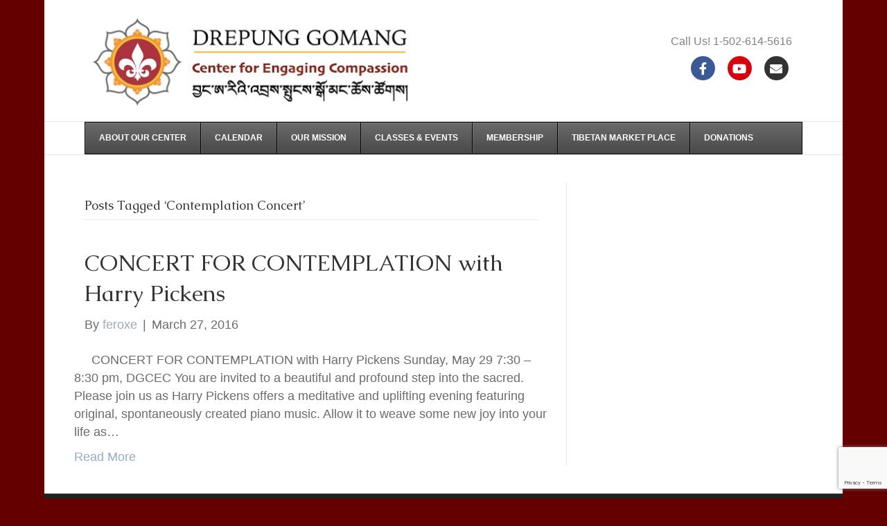

--- FILE ---
content_type: text/html; charset=UTF-8
request_url: https://www.drepunggomangusa.org/tag/contemplation-concert/
body_size: 14745
content:
<!DOCTYPE html>
<html dir="ltr" lang="en-US">
<head>
<meta charset="UTF-8" />
<meta name='viewport' content='width=device-width, initial-scale=1.0' />
<meta http-equiv='X-UA-Compatible' content='IE=edge' />
<link rel="profile" href="https://gmpg.org/xfn/11" />
<title>Contemplation Concert | Drepung Gomang Center For Engaging Compassion</title>

		<!-- All in One SEO 4.9.1.1 - aioseo.com -->
	<meta name="robots" content="max-image-preview:large" />
	<link rel="canonical" href="https://www.drepunggomangusa.org/tag/contemplation-concert/" />
	<meta name="generator" content="All in One SEO (AIOSEO) 4.9.1.1" />
		<script type="application/ld+json" class="aioseo-schema">
			{"@context":"https:\/\/schema.org","@graph":[{"@type":"BreadcrumbList","@id":"https:\/\/www.drepunggomangusa.org\/tag\/contemplation-concert\/#breadcrumblist","itemListElement":[{"@type":"ListItem","@id":"https:\/\/www.drepunggomangusa.org#listItem","position":1,"name":"Home","item":"https:\/\/www.drepunggomangusa.org","nextItem":{"@type":"ListItem","@id":"https:\/\/www.drepunggomangusa.org\/tag\/contemplation-concert\/#listItem","name":"Contemplation Concert"}},{"@type":"ListItem","@id":"https:\/\/www.drepunggomangusa.org\/tag\/contemplation-concert\/#listItem","position":2,"name":"Contemplation Concert","previousItem":{"@type":"ListItem","@id":"https:\/\/www.drepunggomangusa.org#listItem","name":"Home"}}]},{"@type":"CollectionPage","@id":"https:\/\/www.drepunggomangusa.org\/tag\/contemplation-concert\/#collectionpage","url":"https:\/\/www.drepunggomangusa.org\/tag\/contemplation-concert\/","name":"Contemplation Concert | Drepung Gomang Center For Engaging Compassion","inLanguage":"en-US","isPartOf":{"@id":"https:\/\/www.drepunggomangusa.org\/#website"},"breadcrumb":{"@id":"https:\/\/www.drepunggomangusa.org\/tag\/contemplation-concert\/#breadcrumblist"}},{"@type":"Organization","@id":"https:\/\/www.drepunggomangusa.org\/#organization","name":"Drepung Gomang Center For Engaging Compassion","url":"https:\/\/www.drepunggomangusa.org\/"},{"@type":"WebSite","@id":"https:\/\/www.drepunggomangusa.org\/#website","url":"https:\/\/www.drepunggomangusa.org\/","name":"Drepung Gomang Center For Engaging Compassion","inLanguage":"en-US","publisher":{"@id":"https:\/\/www.drepunggomangusa.org\/#organization"}}]}
		</script>
		<!-- All in One SEO -->

<link rel='dns-prefetch' href='//fonts.googleapis.com' />
<link href='https://fonts.gstatic.com' crossorigin rel='preconnect' />
<style id='wp-img-auto-sizes-contain-inline-css'>
img:is([sizes=auto i],[sizes^="auto," i]){contain-intrinsic-size:3000px 1500px}
/*# sourceURL=wp-img-auto-sizes-contain-inline-css */
</style>
<style id='wp-emoji-styles-inline-css'>

	img.wp-smiley, img.emoji {
		display: inline !important;
		border: none !important;
		box-shadow: none !important;
		height: 1em !important;
		width: 1em !important;
		margin: 0 0.07em !important;
		vertical-align: -0.1em !important;
		background: none !important;
		padding: 0 !important;
	}
/*# sourceURL=wp-emoji-styles-inline-css */
</style>
<style id='wp-block-library-inline-css'>
:root{--wp-block-synced-color:#7a00df;--wp-block-synced-color--rgb:122,0,223;--wp-bound-block-color:var(--wp-block-synced-color);--wp-editor-canvas-background:#ddd;--wp-admin-theme-color:#007cba;--wp-admin-theme-color--rgb:0,124,186;--wp-admin-theme-color-darker-10:#006ba1;--wp-admin-theme-color-darker-10--rgb:0,107,160.5;--wp-admin-theme-color-darker-20:#005a87;--wp-admin-theme-color-darker-20--rgb:0,90,135;--wp-admin-border-width-focus:2px}@media (min-resolution:192dpi){:root{--wp-admin-border-width-focus:1.5px}}.wp-element-button{cursor:pointer}:root .has-very-light-gray-background-color{background-color:#eee}:root .has-very-dark-gray-background-color{background-color:#313131}:root .has-very-light-gray-color{color:#eee}:root .has-very-dark-gray-color{color:#313131}:root .has-vivid-green-cyan-to-vivid-cyan-blue-gradient-background{background:linear-gradient(135deg,#00d084,#0693e3)}:root .has-purple-crush-gradient-background{background:linear-gradient(135deg,#34e2e4,#4721fb 50%,#ab1dfe)}:root .has-hazy-dawn-gradient-background{background:linear-gradient(135deg,#faaca8,#dad0ec)}:root .has-subdued-olive-gradient-background{background:linear-gradient(135deg,#fafae1,#67a671)}:root .has-atomic-cream-gradient-background{background:linear-gradient(135deg,#fdd79a,#004a59)}:root .has-nightshade-gradient-background{background:linear-gradient(135deg,#330968,#31cdcf)}:root .has-midnight-gradient-background{background:linear-gradient(135deg,#020381,#2874fc)}:root{--wp--preset--font-size--normal:16px;--wp--preset--font-size--huge:42px}.has-regular-font-size{font-size:1em}.has-larger-font-size{font-size:2.625em}.has-normal-font-size{font-size:var(--wp--preset--font-size--normal)}.has-huge-font-size{font-size:var(--wp--preset--font-size--huge)}.has-text-align-center{text-align:center}.has-text-align-left{text-align:left}.has-text-align-right{text-align:right}.has-fit-text{white-space:nowrap!important}#end-resizable-editor-section{display:none}.aligncenter{clear:both}.items-justified-left{justify-content:flex-start}.items-justified-center{justify-content:center}.items-justified-right{justify-content:flex-end}.items-justified-space-between{justify-content:space-between}.screen-reader-text{border:0;clip-path:inset(50%);height:1px;margin:-1px;overflow:hidden;padding:0;position:absolute;width:1px;word-wrap:normal!important}.screen-reader-text:focus{background-color:#ddd;clip-path:none;color:#444;display:block;font-size:1em;height:auto;left:5px;line-height:normal;padding:15px 23px 14px;text-decoration:none;top:5px;width:auto;z-index:100000}html :where(.has-border-color){border-style:solid}html :where([style*=border-top-color]){border-top-style:solid}html :where([style*=border-right-color]){border-right-style:solid}html :where([style*=border-bottom-color]){border-bottom-style:solid}html :where([style*=border-left-color]){border-left-style:solid}html :where([style*=border-width]){border-style:solid}html :where([style*=border-top-width]){border-top-style:solid}html :where([style*=border-right-width]){border-right-style:solid}html :where([style*=border-bottom-width]){border-bottom-style:solid}html :where([style*=border-left-width]){border-left-style:solid}html :where(img[class*=wp-image-]){height:auto;max-width:100%}:where(figure){margin:0 0 1em}html :where(.is-position-sticky){--wp-admin--admin-bar--position-offset:var(--wp-admin--admin-bar--height,0px)}@media screen and (max-width:600px){html :where(.is-position-sticky){--wp-admin--admin-bar--position-offset:0px}}

/*# sourceURL=wp-block-library-inline-css */
</style><style id='global-styles-inline-css'>
:root{--wp--preset--aspect-ratio--square: 1;--wp--preset--aspect-ratio--4-3: 4/3;--wp--preset--aspect-ratio--3-4: 3/4;--wp--preset--aspect-ratio--3-2: 3/2;--wp--preset--aspect-ratio--2-3: 2/3;--wp--preset--aspect-ratio--16-9: 16/9;--wp--preset--aspect-ratio--9-16: 9/16;--wp--preset--color--black: #000000;--wp--preset--color--cyan-bluish-gray: #abb8c3;--wp--preset--color--white: #ffffff;--wp--preset--color--pale-pink: #f78da7;--wp--preset--color--vivid-red: #cf2e2e;--wp--preset--color--luminous-vivid-orange: #ff6900;--wp--preset--color--luminous-vivid-amber: #fcb900;--wp--preset--color--light-green-cyan: #7bdcb5;--wp--preset--color--vivid-green-cyan: #00d084;--wp--preset--color--pale-cyan-blue: #8ed1fc;--wp--preset--color--vivid-cyan-blue: #0693e3;--wp--preset--color--vivid-purple: #9b51e0;--wp--preset--color--fl-heading-text: #333333;--wp--preset--color--fl-body-bg: #650000;--wp--preset--color--fl-body-text: #6b6b6b;--wp--preset--color--fl-accent: #99acbf;--wp--preset--color--fl-accent-hover: #428bca;--wp--preset--color--fl-topbar-bg: #650000;--wp--preset--color--fl-topbar-text: #ffffff;--wp--preset--color--fl-topbar-link: #428bca;--wp--preset--color--fl-topbar-hover: #428bca;--wp--preset--color--fl-header-bg: #ffffff;--wp--preset--color--fl-header-text: #808080;--wp--preset--color--fl-header-link: #808080;--wp--preset--color--fl-header-hover: #428bca;--wp--preset--color--fl-nav-bg: #ffffff;--wp--preset--color--fl-nav-link: #808080;--wp--preset--color--fl-nav-hover: #f7ca18;--wp--preset--color--fl-content-bg: #ffffff;--wp--preset--color--fl-footer-widgets-bg: #212121;--wp--preset--color--fl-footer-widgets-text: #ffffff;--wp--preset--color--fl-footer-widgets-link: #99acbf;--wp--preset--color--fl-footer-widgets-hover: #428bca;--wp--preset--color--fl-footer-bg: #6b6b6b;--wp--preset--color--fl-footer-text: #ffffff;--wp--preset--color--fl-footer-link: #99acbf;--wp--preset--color--fl-footer-hover: #428bca;--wp--preset--gradient--vivid-cyan-blue-to-vivid-purple: linear-gradient(135deg,rgb(6,147,227) 0%,rgb(155,81,224) 100%);--wp--preset--gradient--light-green-cyan-to-vivid-green-cyan: linear-gradient(135deg,rgb(122,220,180) 0%,rgb(0,208,130) 100%);--wp--preset--gradient--luminous-vivid-amber-to-luminous-vivid-orange: linear-gradient(135deg,rgb(252,185,0) 0%,rgb(255,105,0) 100%);--wp--preset--gradient--luminous-vivid-orange-to-vivid-red: linear-gradient(135deg,rgb(255,105,0) 0%,rgb(207,46,46) 100%);--wp--preset--gradient--very-light-gray-to-cyan-bluish-gray: linear-gradient(135deg,rgb(238,238,238) 0%,rgb(169,184,195) 100%);--wp--preset--gradient--cool-to-warm-spectrum: linear-gradient(135deg,rgb(74,234,220) 0%,rgb(151,120,209) 20%,rgb(207,42,186) 40%,rgb(238,44,130) 60%,rgb(251,105,98) 80%,rgb(254,248,76) 100%);--wp--preset--gradient--blush-light-purple: linear-gradient(135deg,rgb(255,206,236) 0%,rgb(152,150,240) 100%);--wp--preset--gradient--blush-bordeaux: linear-gradient(135deg,rgb(254,205,165) 0%,rgb(254,45,45) 50%,rgb(107,0,62) 100%);--wp--preset--gradient--luminous-dusk: linear-gradient(135deg,rgb(255,203,112) 0%,rgb(199,81,192) 50%,rgb(65,88,208) 100%);--wp--preset--gradient--pale-ocean: linear-gradient(135deg,rgb(255,245,203) 0%,rgb(182,227,212) 50%,rgb(51,167,181) 100%);--wp--preset--gradient--electric-grass: linear-gradient(135deg,rgb(202,248,128) 0%,rgb(113,206,126) 100%);--wp--preset--gradient--midnight: linear-gradient(135deg,rgb(2,3,129) 0%,rgb(40,116,252) 100%);--wp--preset--font-size--small: 13px;--wp--preset--font-size--medium: 20px;--wp--preset--font-size--large: 36px;--wp--preset--font-size--x-large: 42px;--wp--preset--spacing--20: 0.44rem;--wp--preset--spacing--30: 0.67rem;--wp--preset--spacing--40: 1rem;--wp--preset--spacing--50: 1.5rem;--wp--preset--spacing--60: 2.25rem;--wp--preset--spacing--70: 3.38rem;--wp--preset--spacing--80: 5.06rem;--wp--preset--shadow--natural: 6px 6px 9px rgba(0, 0, 0, 0.2);--wp--preset--shadow--deep: 12px 12px 50px rgba(0, 0, 0, 0.4);--wp--preset--shadow--sharp: 6px 6px 0px rgba(0, 0, 0, 0.2);--wp--preset--shadow--outlined: 6px 6px 0px -3px rgb(255, 255, 255), 6px 6px rgb(0, 0, 0);--wp--preset--shadow--crisp: 6px 6px 0px rgb(0, 0, 0);}:where(.is-layout-flex){gap: 0.5em;}:where(.is-layout-grid){gap: 0.5em;}body .is-layout-flex{display: flex;}.is-layout-flex{flex-wrap: wrap;align-items: center;}.is-layout-flex > :is(*, div){margin: 0;}body .is-layout-grid{display: grid;}.is-layout-grid > :is(*, div){margin: 0;}:where(.wp-block-columns.is-layout-flex){gap: 2em;}:where(.wp-block-columns.is-layout-grid){gap: 2em;}:where(.wp-block-post-template.is-layout-flex){gap: 1.25em;}:where(.wp-block-post-template.is-layout-grid){gap: 1.25em;}.has-black-color{color: var(--wp--preset--color--black) !important;}.has-cyan-bluish-gray-color{color: var(--wp--preset--color--cyan-bluish-gray) !important;}.has-white-color{color: var(--wp--preset--color--white) !important;}.has-pale-pink-color{color: var(--wp--preset--color--pale-pink) !important;}.has-vivid-red-color{color: var(--wp--preset--color--vivid-red) !important;}.has-luminous-vivid-orange-color{color: var(--wp--preset--color--luminous-vivid-orange) !important;}.has-luminous-vivid-amber-color{color: var(--wp--preset--color--luminous-vivid-amber) !important;}.has-light-green-cyan-color{color: var(--wp--preset--color--light-green-cyan) !important;}.has-vivid-green-cyan-color{color: var(--wp--preset--color--vivid-green-cyan) !important;}.has-pale-cyan-blue-color{color: var(--wp--preset--color--pale-cyan-blue) !important;}.has-vivid-cyan-blue-color{color: var(--wp--preset--color--vivid-cyan-blue) !important;}.has-vivid-purple-color{color: var(--wp--preset--color--vivid-purple) !important;}.has-black-background-color{background-color: var(--wp--preset--color--black) !important;}.has-cyan-bluish-gray-background-color{background-color: var(--wp--preset--color--cyan-bluish-gray) !important;}.has-white-background-color{background-color: var(--wp--preset--color--white) !important;}.has-pale-pink-background-color{background-color: var(--wp--preset--color--pale-pink) !important;}.has-vivid-red-background-color{background-color: var(--wp--preset--color--vivid-red) !important;}.has-luminous-vivid-orange-background-color{background-color: var(--wp--preset--color--luminous-vivid-orange) !important;}.has-luminous-vivid-amber-background-color{background-color: var(--wp--preset--color--luminous-vivid-amber) !important;}.has-light-green-cyan-background-color{background-color: var(--wp--preset--color--light-green-cyan) !important;}.has-vivid-green-cyan-background-color{background-color: var(--wp--preset--color--vivid-green-cyan) !important;}.has-pale-cyan-blue-background-color{background-color: var(--wp--preset--color--pale-cyan-blue) !important;}.has-vivid-cyan-blue-background-color{background-color: var(--wp--preset--color--vivid-cyan-blue) !important;}.has-vivid-purple-background-color{background-color: var(--wp--preset--color--vivid-purple) !important;}.has-black-border-color{border-color: var(--wp--preset--color--black) !important;}.has-cyan-bluish-gray-border-color{border-color: var(--wp--preset--color--cyan-bluish-gray) !important;}.has-white-border-color{border-color: var(--wp--preset--color--white) !important;}.has-pale-pink-border-color{border-color: var(--wp--preset--color--pale-pink) !important;}.has-vivid-red-border-color{border-color: var(--wp--preset--color--vivid-red) !important;}.has-luminous-vivid-orange-border-color{border-color: var(--wp--preset--color--luminous-vivid-orange) !important;}.has-luminous-vivid-amber-border-color{border-color: var(--wp--preset--color--luminous-vivid-amber) !important;}.has-light-green-cyan-border-color{border-color: var(--wp--preset--color--light-green-cyan) !important;}.has-vivid-green-cyan-border-color{border-color: var(--wp--preset--color--vivid-green-cyan) !important;}.has-pale-cyan-blue-border-color{border-color: var(--wp--preset--color--pale-cyan-blue) !important;}.has-vivid-cyan-blue-border-color{border-color: var(--wp--preset--color--vivid-cyan-blue) !important;}.has-vivid-purple-border-color{border-color: var(--wp--preset--color--vivid-purple) !important;}.has-vivid-cyan-blue-to-vivid-purple-gradient-background{background: var(--wp--preset--gradient--vivid-cyan-blue-to-vivid-purple) !important;}.has-light-green-cyan-to-vivid-green-cyan-gradient-background{background: var(--wp--preset--gradient--light-green-cyan-to-vivid-green-cyan) !important;}.has-luminous-vivid-amber-to-luminous-vivid-orange-gradient-background{background: var(--wp--preset--gradient--luminous-vivid-amber-to-luminous-vivid-orange) !important;}.has-luminous-vivid-orange-to-vivid-red-gradient-background{background: var(--wp--preset--gradient--luminous-vivid-orange-to-vivid-red) !important;}.has-very-light-gray-to-cyan-bluish-gray-gradient-background{background: var(--wp--preset--gradient--very-light-gray-to-cyan-bluish-gray) !important;}.has-cool-to-warm-spectrum-gradient-background{background: var(--wp--preset--gradient--cool-to-warm-spectrum) !important;}.has-blush-light-purple-gradient-background{background: var(--wp--preset--gradient--blush-light-purple) !important;}.has-blush-bordeaux-gradient-background{background: var(--wp--preset--gradient--blush-bordeaux) !important;}.has-luminous-dusk-gradient-background{background: var(--wp--preset--gradient--luminous-dusk) !important;}.has-pale-ocean-gradient-background{background: var(--wp--preset--gradient--pale-ocean) !important;}.has-electric-grass-gradient-background{background: var(--wp--preset--gradient--electric-grass) !important;}.has-midnight-gradient-background{background: var(--wp--preset--gradient--midnight) !important;}.has-small-font-size{font-size: var(--wp--preset--font-size--small) !important;}.has-medium-font-size{font-size: var(--wp--preset--font-size--medium) !important;}.has-large-font-size{font-size: var(--wp--preset--font-size--large) !important;}.has-x-large-font-size{font-size: var(--wp--preset--font-size--x-large) !important;}
/*# sourceURL=global-styles-inline-css */
</style>

<style id='classic-theme-styles-inline-css'>
/*! This file is auto-generated */
.wp-block-button__link{color:#fff;background-color:#32373c;border-radius:9999px;box-shadow:none;text-decoration:none;padding:calc(.667em + 2px) calc(1.333em + 2px);font-size:1.125em}.wp-block-file__button{background:#32373c;color:#fff;text-decoration:none}
/*# sourceURL=/wp-includes/css/classic-themes.min.css */
</style>
<link rel='stylesheet' id='contact-form-7-css' href='https://www.drepunggomangusa.org/wp-content/plugins/contact-form-7/includes/css/styles.css?ver=6.1.4' media='all' />
<link rel='stylesheet' id='rhc-print-css-css' href='https://www.drepunggomangusa.org/wp-content/plugins/calendarize-it/css/print.css?ver=1.0.2' media='all' />
<link rel='stylesheet' id='calendarizeit-css' href='https://www.drepunggomangusa.org/wp-content/plugins/calendarize-it/css/frontend.min.css?ver=4.0.8.6' media='all' />
<link rel='stylesheet' id='rhc-last-minue-css' href='https://www.drepunggomangusa.org/wp-content/plugins/calendarize-it/css/last_minute_fixes.css?ver=1.1.1' media='all' />
<link rel='stylesheet' id='ubermenu-css' href='https://www.drepunggomangusa.org/wp-content/plugins/ubermenu/pro/assets/css/ubermenu.min.css?ver=3.3.1.1' media='all' />
<link rel='stylesheet' id='ubermenu-charcoal-css' href='https://www.drepunggomangusa.org/wp-content/plugins/ubermenu/pro/assets/css/skins/charcoal.css?ver=6.9' media='all' />
<link rel='stylesheet' id='ubermenu-font-awesome-css' href='https://www.drepunggomangusa.org/wp-content/plugins/ubermenu/assets/css/fontawesome/css/font-awesome.min.css?ver=4.3' media='all' />
<link rel='stylesheet' id='jquery-magnificpopup-css' href='https://www.drepunggomangusa.org/wp-content/plugins/bb-plugin/css/jquery.magnificpopup.min.css?ver=2.9.4.1' media='all' />
<link rel='stylesheet' id='font-awesome-5-css' href='https://www.drepunggomangusa.org/wp-content/plugins/bb-plugin/fonts/fontawesome/5.15.4/css/all.min.css?ver=2.9.4.1' media='all' />
<link rel='stylesheet' id='bootstrap-css' href='https://www.drepunggomangusa.org/wp-content/themes/bb-theme/css/bootstrap.min.css?ver=1.7.19.1' media='all' />
<link rel='stylesheet' id='fl-automator-skin-css' href='https://www.drepunggomangusa.org/wp-content/uploads/bb-theme/skin-69330b47d5d37.css?ver=1.7.19.1' media='all' />
<link rel='stylesheet' id='fl-child-theme-css' href='https://www.drepunggomangusa.org/wp-content/themes/bb-theme-child/style.css?ver=6.9' media='all' />
<link rel='stylesheet' id='fl-builder-google-fonts-c3c098095188997691d9508b79b63a5b-css' href='//fonts.googleapis.com/css?family=Caudex%3A400&#038;ver=6.9' media='all' />
<script src="https://www.drepunggomangusa.org/wp-includes/js/dist/hooks.min.js?ver=dd5603f07f9220ed27f1" id="wp-hooks-js"></script>
<script src="https://www.drepunggomangusa.org/wp-includes/js/dist/i18n.min.js?ver=c26c3dc7bed366793375" id="wp-i18n-js"></script>
<script id="wp-i18n-js-after">
wp.i18n.setLocaleData( { 'text direction\u0004ltr': [ 'ltr' ] } );
//# sourceURL=wp-i18n-js-after
</script>
<script src="https://www.drepunggomangusa.org/wp-includes/js/jquery/jquery.min.js?ver=3.7.1" id="jquery-core-js"></script>
<script src="https://www.drepunggomangusa.org/wp-includes/js/jquery/jquery-migrate.min.js?ver=3.4.1" id="jquery-migrate-js"></script>
<script src="https://www.drepunggomangusa.org/wp-content/plugins/calendarize-it/js/bootstrap.min.js?ver=3.0.0" id="bootstrap-js"></script>
<script src="https://www.drepunggomangusa.org/wp-content/plugins/calendarize-it/js/bootstrap-select.js?ver=1.0.2" id="bootstrap-select-js"></script>
<script src="https://www.drepunggomangusa.org/wp-content/plugins/calendarize-it/js/moment.js?ver=2.29.1" id="rhc-moment-js"></script>
<script src="https://www.drepunggomangusa.org/wp-includes/js/jquery/ui/core.min.js?ver=1.13.3" id="jquery-ui-core-js"></script>
<script src="https://www.drepunggomangusa.org/wp-includes/js/jquery/ui/accordion.min.js?ver=1.13.3" id="jquery-ui-accordion-js"></script>
<script src="https://www.drepunggomangusa.org/wp-includes/js/jquery/ui/mouse.min.js?ver=1.13.3" id="jquery-ui-mouse-js"></script>
<script src="https://www.drepunggomangusa.org/wp-includes/js/jquery/ui/slider.min.js?ver=1.13.3" id="jquery-ui-slider-js"></script>
<script src="https://www.drepunggomangusa.org/wp-includes/js/jquery/ui/resizable.min.js?ver=1.13.3" id="jquery-ui-resizable-js"></script>
<script src="https://www.drepunggomangusa.org/wp-includes/js/jquery/ui/draggable.min.js?ver=1.13.3" id="jquery-ui-draggable-js"></script>
<script src="https://www.drepunggomangusa.org/wp-includes/js/jquery/ui/controlgroup.min.js?ver=1.13.3" id="jquery-ui-controlgroup-js"></script>
<script src="https://www.drepunggomangusa.org/wp-includes/js/jquery/ui/checkboxradio.min.js?ver=1.13.3" id="jquery-ui-checkboxradio-js"></script>
<script src="https://www.drepunggomangusa.org/wp-includes/js/jquery/ui/button.min.js?ver=1.13.3" id="jquery-ui-button-js"></script>
<script src="https://www.drepunggomangusa.org/wp-includes/js/jquery/ui/dialog.min.js?ver=1.13.3" id="jquery-ui-dialog-js"></script>
<script src="https://www.drepunggomangusa.org/wp-includes/js/jquery/ui/tabs.min.js?ver=1.13.3" id="jquery-ui-tabs-js"></script>
<script src="https://www.drepunggomangusa.org/wp-includes/js/jquery/ui/sortable.min.js?ver=1.13.3" id="jquery-ui-sortable-js"></script>
<script src="https://www.drepunggomangusa.org/wp-includes/js/jquery/ui/droppable.min.js?ver=1.13.3" id="jquery-ui-droppable-js"></script>
<script src="https://www.drepunggomangusa.org/wp-includes/js/jquery/ui/datepicker.min.js?ver=1.13.3" id="jquery-ui-datepicker-js"></script>
<script id="jquery-ui-datepicker-js-after">
jQuery(function(jQuery){jQuery.datepicker.setDefaults({"closeText":"Close","currentText":"Today","monthNames":["January","February","March","April","May","June","July","August","September","October","November","December"],"monthNamesShort":["Jan","Feb","Mar","Apr","May","Jun","Jul","Aug","Sep","Oct","Nov","Dec"],"nextText":"Next","prevText":"Previous","dayNames":["Sunday","Monday","Tuesday","Wednesday","Thursday","Friday","Saturday"],"dayNamesShort":["Sun","Mon","Tue","Wed","Thu","Fri","Sat"],"dayNamesMin":["S","M","T","W","T","F","S"],"dateFormat":"MM d, yy","firstDay":1,"isRTL":false});});
//# sourceURL=jquery-ui-datepicker-js-after
</script>
<script src="https://www.drepunggomangusa.org/wp-includes/js/jquery/ui/menu.min.js?ver=1.13.3" id="jquery-ui-menu-js"></script>
<script src="https://www.drepunggomangusa.org/wp-includes/js/dist/dom-ready.min.js?ver=f77871ff7694fffea381" id="wp-dom-ready-js"></script>
<script src="https://www.drepunggomangusa.org/wp-includes/js/dist/a11y.min.js?ver=cb460b4676c94bd228ed" id="wp-a11y-js"></script>
<script src="https://www.drepunggomangusa.org/wp-includes/js/jquery/ui/autocomplete.min.js?ver=1.13.3" id="jquery-ui-autocomplete-js"></script>
<script src="https://www.drepunggomangusa.org/wp-content/plugins/calendarize-it/js/deprecated.js?ver=bundled-jquery-ui" id="jquery-ui-wp-js"></script>
<script id="calendarize-js-extra">
var RHC = {"ajaxurl":"https://www.drepunggomangusa.org/","mobile_width":"480","last_modified":"64077c002437a51666634d74b5ed40bc","tooltip_details":[],"visibility_check":"","gmt_offset":"-5","disable_event_link":"0","rhc_options":{}};
//# sourceURL=calendarize-js-extra
</script>
<script src="https://www.drepunggomangusa.org/wp-content/plugins/calendarize-it/js/frontend.min.js?ver=5.0.1.6" id="calendarize-js"></script>
<script src="https://maps.google.com/maps/api/js?libraries=places&amp;key=AIzaSyA71fgFXwz2qdeAkQG46pZIsHdbN77FfRw&amp;ver=3.0" id="google-api3-js"></script>
<script src="https://www.drepunggomangusa.org/wp-content/plugins/calendarize-it/js/rhc_gmap3.js?ver=1.0.1" id="rhc_gmap3-js"></script>
<link rel="https://api.w.org/" href="https://www.drepunggomangusa.org/wp-json/" /><link rel="alternate" title="JSON" type="application/json" href="https://www.drepunggomangusa.org/wp-json/wp/v2/tags/43" /><link rel="EditURI" type="application/rsd+xml" title="RSD" href="https://www.drepunggomangusa.org/xmlrpc.php?rsd" />
<meta name="generator" content="WordPress 6.9" />
<style id="ubermenu-custom-generated-css">
/** UberMenu Custom Menu Styles (Customizer) **/
/* main */
 .ubermenu-main .ubermenu-item-level-0 > .ubermenu-target { color:#ffffff; }
 .ubermenu.ubermenu-main .ubermenu-item-level-0:hover > .ubermenu-target, .ubermenu-main .ubermenu-item-level-0.ubermenu-active > .ubermenu-target { color:#f7ca18; }
 .ubermenu-main .ubermenu-item-level-0.ubermenu-current-menu-item > .ubermenu-target, .ubermenu-main .ubermenu-item-level-0.ubermenu-current-menu-parent > .ubermenu-target, .ubermenu-main .ubermenu-item-level-0.ubermenu-current-menu-ancestor > .ubermenu-target { color:#f7ca18; }
 .ubermenu-main .ubermenu-item.ubermenu-item-level-0 > .ubermenu-highlight { color:#f7ca18; }


/** UberMenu Custom Menu Item Styles (Menu Item Settings) **/
/* 2605 */   .ubermenu .ubermenu-item.ubermenu-item-2605.ubermenu-active > .ubermenu-target, .ubermenu .ubermenu-item.ubermenu-item-2605:hover > .ubermenu-target, .ubermenu .ubermenu-submenu .ubermenu-item.ubermenu-item-2605.ubermenu-active > .ubermenu-target, .ubermenu .ubermenu-submenu .ubermenu-item.ubermenu-item-2605:hover > .ubermenu-target { color:#f7ca18; }
             .ubermenu .ubermenu-item.ubermenu-item-2605.ubermenu-current-menu-item > .ubermenu-target,.ubermenu .ubermenu-item.ubermenu-item-2605.ubermenu-current-menu-ancestor > .ubermenu-target { color:#f7ca18; }
/* 2440 */   .ubermenu .ubermenu-item.ubermenu-item-2440.ubermenu-active > .ubermenu-target, .ubermenu .ubermenu-item.ubermenu-item-2440:hover > .ubermenu-target, .ubermenu .ubermenu-submenu .ubermenu-item.ubermenu-item-2440.ubermenu-active > .ubermenu-target, .ubermenu .ubermenu-submenu .ubermenu-item.ubermenu-item-2440:hover > .ubermenu-target { color:#f7ca18; }
             .ubermenu .ubermenu-item.ubermenu-item-2440.ubermenu-current-menu-item > .ubermenu-target,.ubermenu .ubermenu-item.ubermenu-item-2440.ubermenu-current-menu-ancestor > .ubermenu-target { color:#f7ca18; }

/* Status: Loaded from Transient */

</style>		<style id="wp-custom-css">
			.pec_event_page_book {
    background-color: #e67e22 !important;
}

#fl-site-credits {
	display : none !important;
}		</style>
		</head>
<body class="archive tag tag-contemplation-concert tag-43 wp-theme-bb-theme wp-child-theme-bb-theme-child fl-builder-2-9-4-1 fl-theme-1-7-19-1 fl-no-js fl-framework-bootstrap fl-preset-default fl-fixed-width fl-scroll-to-top fl-search-active fl-submenu-indicator fl-submenu-toggle" itemscope="itemscope" itemtype="https://schema.org/WebPage">
<a aria-label="Skip to content" class="fl-screen-reader-text" href="#fl-main-content">Skip to content</a><div class="fl-page">
	<header class="fl-page-header fl-page-header-primary fl-page-nav-bottom fl-page-nav-toggle-button fl-page-nav-toggle-visible-medium-mobile" itemscope="itemscope" itemtype="https://schema.org/WPHeader" role="banner">
	<div class="fl-page-header-wrap">
		<div class="fl-page-header-container container">
			<div class="fl-page-header-row row">
				<div class="col-sm-6 col-md-6 fl-page-header-logo-col">
					<div class="fl-page-header-logo" itemscope="itemscope" itemtype="https://schema.org/Organization">
						<a href="https://www.drepunggomangusa.org/" itemprop="url"><img class="fl-logo-img" loading="false" data-no-lazy="1"   itemscope itemtype="https://schema.org/ImageObject" src="http://drepunggomangusa.org/wp-content/uploads/2017/12/new-logo.jpg" data-retina="http://drepunggomangusa.org/wp-content/uploads/2017/12/new-logo.jpg" title="" alt="Drepung Gomang Center For Engaging Compassion" /><meta itemprop="name" content="Drepung Gomang Center For Engaging Compassion" /></a>
											</div>
				</div>
				<div class="col-sm-6 col-md-6 fl-page-nav-col">
					<div class="fl-page-header-content">
						<div class="fl-page-header-text">Call Us! 1-502-614-5616</div>	<div class="fl-social-icons">
	<a href="https://www.facebook.com/DrepungGomangCenterForEngagingCompassion/" class="fa-stack icon-facebook-f" target="_self" rel="noopener noreferrer"><span class="sr-only">Facebook</span>
					<i aria-hidden="true" class="fas fa-circle fa-stack-2x branded"></i>
					<i aria-hidden="true" class="fab fa-facebook-f branded fa-stack-1x fa-inverse"></i>
					</a><a href="https://www.youtube.com/channel/UCJQ39_5EoczRK5ewupkKniw" class="fa-stack icon-youtube" target="_self" rel="noopener noreferrer"><span class="sr-only">Youtube</span>
					<i aria-hidden="true" class="fas fa-circle fa-stack-2x branded"></i>
					<i aria-hidden="true" class="fab fa-youtube branded fa-stack-1x fa-inverse"></i>
					</a><a href="/cdn-cgi/l/email-protection#563224332623383131393b37383135393b263725253f393816313b373f3a7835393b" class="fa-stack icon-envelope" rel="noopener noreferrer"><span class="sr-only">Email</span>
					<i aria-hidden="true" class="fas fa-circle fa-stack-2x branded"></i>
					<i aria-hidden="true" class="fas fa-envelope branded fa-stack-1x fa-inverse"></i>
					</a></div>
					</div>
				</div>
			</div>
		</div>
	</div>
	<div class="fl-page-nav-wrap">
		<div class="fl-page-nav-container container">
			<nav class="fl-page-nav navbar navbar-default navbar-expand-md" aria-label="Header Menu" itemscope="itemscope" itemtype="https://schema.org/SiteNavigationElement" role="navigation">
				<button type="button" class="navbar-toggle navbar-toggler" data-toggle="collapse" data-target=".fl-page-nav-collapse">
					<span>Menu</span>
				</button>
				<div class="fl-page-nav-collapse collapse navbar-collapse">
					
<!-- UberMenu [Configuration:main] [Theme Loc:header] [Integration:auto] -->
<a class="ubermenu-responsive-toggle ubermenu-responsive-toggle-main ubermenu-skin-charcoal ubermenu-loc-header ubermenu-responsive-toggle-content-align-left ubermenu-responsive-toggle-align-full " data-ubermenu-target="ubermenu-main-2-header-2"><i class="fa fa-bars"></i>Menu</a><nav id="ubermenu-main-2-header-2" class="ubermenu ubermenu-nojs ubermenu-main ubermenu-menu-2 ubermenu-loc-header ubermenu-responsive ubermenu-responsive-default ubermenu-responsive-collapse ubermenu-horizontal ubermenu-transition-shift ubermenu-trigger-hover ubermenu-skin-charcoal ubermenu-has-border ubermenu-bar-align-full ubermenu-items-align-left ubermenu-bound ubermenu-disable-submenu-scroll ubermenu-retractors-responsive"><ul id="ubermenu-nav-main-2-header" class="ubermenu-nav"><li id="menu-item-2605" class="ubermenu-item ubermenu-item-type-custom ubermenu-item-object-custom ubermenu-item-has-children ubermenu-item-2605 ubermenu-item-level-0 ubermenu-column ubermenu-column-auto ubermenu-has-submenu-drop ubermenu-has-submenu-mega nav-item" ><a class="ubermenu-target nav-link ubermenu-item-layout-default ubermenu-item-layout-text_only" href="#" tabindex="0"><span class="ubermenu-target-title ubermenu-target-text">ABOUT OUR CENTER</span></a><ul  class="ubermenu-submenu ubermenu-submenu-id-2605 ubermenu-submenu-type-auto ubermenu-submenu-type-mega ubermenu-submenu-drop ubermenu-submenu-align-full_width"  ><li id="menu-item-2387" class="ubermenu-item ubermenu-item-type-post_type ubermenu-item-object-page ubermenu-item-has-children ubermenu-item-2387 ubermenu-item-auto ubermenu-item-header ubermenu-item-level-1 ubermenu-column ubermenu-column-auto ubermenu-has-submenu-stack nav-item" ><a class="ubermenu-target nav-link ubermenu-item-layout-default ubermenu-item-layout-text_only" href="https://www.drepunggomangusa.org/dharma-center/"><span class="ubermenu-target-title ubermenu-target-text">Dharma Center</span></a><ul  class="ubermenu-submenu ubermenu-submenu-id-2387 ubermenu-submenu-type-auto ubermenu-submenu-type-stack"  ><li id="menu-item-22" class="ubermenu-item ubermenu-item-type-custom ubermenu-item-object-custom ubermenu-item-22 ubermenu-item-auto ubermenu-item-normal ubermenu-item-level-2 ubermenu-column ubermenu-column-auto nav-item" ><a class="ubermenu-target nav-link ubermenu-item-layout-default ubermenu-item-layout-text_only" href="http://drepunggomangusa.org/dharma-calendar/"><span class="ubermenu-target-title ubermenu-target-text">Calendar</span></a></li><li id="menu-item-2393" class="ubermenu-item ubermenu-item-type-post_type ubermenu-item-object-page ubermenu-item-2393 ubermenu-item-auto ubermenu-item-normal ubermenu-item-level-2 ubermenu-column ubermenu-column-auto nav-item" ><a class="ubermenu-target nav-link ubermenu-item-layout-default ubermenu-item-layout-text_only" href="https://www.drepunggomangusa.org/dharma-center/first-time-visitors/"><span class="ubermenu-target-title ubermenu-target-text">First Time Visitors</span></a></li><li id="menu-item-2392" class="ubermenu-item ubermenu-item-type-post_type ubermenu-item-object-page ubermenu-item-2392 ubermenu-item-auto ubermenu-item-normal ubermenu-item-level-2 ubermenu-column ubermenu-column-auto nav-item" ><a class="ubermenu-target nav-link ubermenu-item-layout-default ubermenu-item-layout-text_only" href="https://www.drepunggomangusa.org/dharma-center/introduction-to-buddhism/"><span class="ubermenu-target-title ubermenu-target-text">Introduction To Buddhism</span></a></li><li id="menu-item-2391" class="ubermenu-item ubermenu-item-type-post_type ubermenu-item-object-page ubermenu-item-2391 ubermenu-item-auto ubermenu-item-normal ubermenu-item-level-2 ubermenu-column ubermenu-column-auto nav-item" ><a class="ubermenu-target nav-link ubermenu-item-layout-default ubermenu-item-layout-text_only" href="https://www.drepunggomangusa.org/dharma-center/meditation/"><span class="ubermenu-target-title ubermenu-target-text">Meditation</span></a></li><li id="menu-item-2390" class="ubermenu-item ubermenu-item-type-post_type ubermenu-item-object-page ubermenu-item-2390 ubermenu-item-auto ubermenu-item-normal ubermenu-item-level-2 ubermenu-column ubermenu-column-auto nav-item" ><a class="ubermenu-target nav-link ubermenu-item-layout-default ubermenu-item-layout-text_only" href="https://www.drepunggomangusa.org/dharma-center/prayers-and-offerings/"><span class="ubermenu-target-title ubermenu-target-text">Prayers and Offerings</span></a></li><li id="menu-item-2389" class="ubermenu-item ubermenu-item-type-post_type ubermenu-item-object-page ubermenu-item-2389 ubermenu-item-auto ubermenu-item-normal ubermenu-item-level-2 ubermenu-column ubermenu-column-auto nav-item" ><a class="ubermenu-target nav-link ubermenu-item-layout-default ubermenu-item-layout-text_only" href="https://www.drepunggomangusa.org/dharma-center/green-tara/"><span class="ubermenu-target-title ubermenu-target-text">Green Tara</span></a></li><li id="menu-item-2388" class="ubermenu-item ubermenu-item-type-post_type ubermenu-item-object-page ubermenu-item-2388 ubermenu-item-auto ubermenu-item-normal ubermenu-item-level-2 ubermenu-column ubermenu-column-auto nav-item" ><a class="ubermenu-target nav-link ubermenu-item-layout-default ubermenu-item-layout-text_only" href="https://www.drepunggomangusa.org/dharma-center/monthly-retreats/"><span class="ubermenu-target-title ubermenu-target-text">Meditation Retreats</span></a></li><li id="menu-item-4057" class="ubermenu-item ubermenu-item-type-post_type ubermenu-item-object-page ubermenu-item-4057 ubermenu-item-auto ubermenu-item-normal ubermenu-item-level-2 ubermenu-column ubermenu-column-auto nav-item" ><a class="ubermenu-target nav-link ubermenu-item-layout-default ubermenu-item-layout-text_only" href="https://www.drepunggomangusa.org/dharma-center/special-dharma-classes/"><span class="ubermenu-target-title ubermenu-target-text">Special Dharma Classes</span></a></li><li id="menu-item-2416" class="ubermenu-item ubermenu-item-type-post_type ubermenu-item-object-page ubermenu-item-2416 ubermenu-item-auto ubermenu-item-normal ubermenu-item-level-2 ubermenu-column ubermenu-column-auto nav-item" ><a class="ubermenu-target nav-link ubermenu-item-layout-default ubermenu-item-layout-text_only" href="https://www.drepunggomangusa.org/dharma-center/book-retreat-room/"><span class="ubermenu-target-title ubermenu-target-text">Book a Retreat Room</span></a></li><li id="menu-item-2415" class="ubermenu-item ubermenu-item-type-post_type ubermenu-item-object-page ubermenu-item-2415 ubermenu-item-auto ubermenu-item-normal ubermenu-item-level-2 ubermenu-column ubermenu-column-auto nav-item" ><a class="ubermenu-target nav-link ubermenu-item-layout-default ubermenu-item-layout-text_only" href="https://www.drepunggomangusa.org/dharma-center/teaching-schedule/"><span class="ubermenu-target-title ubermenu-target-text">Teaching Schedule</span></a></li><li id="menu-item-2413" class="ubermenu-item ubermenu-item-type-post_type ubermenu-item-object-page ubermenu-item-2413 ubermenu-item-auto ubermenu-item-normal ubermenu-item-level-2 ubermenu-column ubermenu-column-auto nav-item" ><a class="ubermenu-target nav-link ubermenu-item-layout-default ubermenu-item-layout-text_only" href="https://www.drepunggomangusa.org/dharma-center/resources/"><span class="ubermenu-target-title ubermenu-target-text">Dharma Resources</span></a></li><li id="menu-item-2414" class="ubermenu-item ubermenu-item-type-post_type ubermenu-item-object-page ubermenu-item-2414 ubermenu-item-auto ubermenu-item-normal ubermenu-item-level-2 ubermenu-column ubermenu-column-auto nav-item" ><a class="ubermenu-target nav-link ubermenu-item-layout-default ubermenu-item-layout-text_only" href="https://www.drepunggomangusa.org/dharma-center/tibetan-translator/"><span class="ubermenu-target-title ubermenu-target-text">Our Tibetan Translator</span></a></li></ul></li><li id="menu-item-2440" class="ubermenu-item ubermenu-item-type-post_type ubermenu-item-object-page ubermenu-item-has-children ubermenu-item-2440 ubermenu-item-auto ubermenu-item-header ubermenu-item-level-1 ubermenu-column ubermenu-column-auto ubermenu-has-submenu-stack nav-item" ><a class="ubermenu-target nav-link ubermenu-item-layout-default ubermenu-item-layout-text_only" href="https://www.drepunggomangusa.org/compassion-center/"><span class="ubermenu-target-title ubermenu-target-text">Compassion Education Center</span></a><ul  class="ubermenu-submenu ubermenu-submenu-id-2440 ubermenu-submenu-type-auto ubermenu-submenu-type-stack"  ><li id="menu-item-2791" class="ubermenu-item ubermenu-item-type-custom ubermenu-item-object-custom ubermenu-item-2791 ubermenu-item-auto ubermenu-item-normal ubermenu-item-level-2 ubermenu-column ubermenu-column-auto nav-item" ><a class="ubermenu-target nav-link ubermenu-item-layout-default ubermenu-item-layout-text_only" href="http://drepunggomangusa.org/compassion-center/compassion-calendar/"><span class="ubermenu-target-title ubermenu-target-text">Calendar</span></a></li><li id="menu-item-2450" class="ubermenu-item ubermenu-item-type-post_type ubermenu-item-object-page ubermenu-item-2450 ubermenu-item-auto ubermenu-item-normal ubermenu-item-level-2 ubermenu-column ubermenu-column-auto nav-item" ><a class="ubermenu-target nav-link ubermenu-item-layout-default ubermenu-item-layout-text_only" href="https://www.drepunggomangusa.org/compassion-center/compassion-training/"><span class="ubermenu-target-title ubermenu-target-text">Compassion Training</span></a></li><li id="menu-item-2449" class="ubermenu-item ubermenu-item-type-post_type ubermenu-item-object-page ubermenu-item-2449 ubermenu-item-auto ubermenu-item-normal ubermenu-item-level-2 ubermenu-column ubermenu-column-auto nav-item" ><a class="ubermenu-target nav-link ubermenu-item-layout-default ubermenu-item-layout-text_only" href="https://www.drepunggomangusa.org/compassion-center/meditation-classes/"><span class="ubermenu-target-title ubermenu-target-text">Meditation Classes</span></a></li><li id="menu-item-2448" class="ubermenu-item ubermenu-item-type-post_type ubermenu-item-object-page ubermenu-item-2448 ubermenu-item-auto ubermenu-item-normal ubermenu-item-level-2 ubermenu-column ubermenu-column-auto nav-item" ><a class="ubermenu-target nav-link ubermenu-item-layout-default ubermenu-item-layout-text_only" href="https://www.drepunggomangusa.org/compassion-center/nonviolence-education/"><span class="ubermenu-target-title ubermenu-target-text">Nonviolence Education</span></a></li><li id="menu-item-2447" class="ubermenu-item ubermenu-item-type-post_type ubermenu-item-object-page ubermenu-item-2447 ubermenu-item-auto ubermenu-item-normal ubermenu-item-level-2 ubermenu-column ubermenu-column-auto nav-item" ><a class="ubermenu-target nav-link ubermenu-item-layout-default ubermenu-item-layout-text_only" href="https://www.drepunggomangusa.org/compassion-center/earth-reverence/"><span class="ubermenu-target-title ubermenu-target-text">Earth Reverence</span></a></li><li id="menu-item-2446" class="ubermenu-item ubermenu-item-type-post_type ubermenu-item-object-page ubermenu-item-2446 ubermenu-item-auto ubermenu-item-normal ubermenu-item-level-2 ubermenu-column ubermenu-column-auto nav-item" ><a class="ubermenu-target nav-link ubermenu-item-layout-default ubermenu-item-layout-text_only" href="https://www.drepunggomangusa.org/compassion-center/interfaith-dialogue/"><span class="ubermenu-target-title ubermenu-target-text">Interfaith Dialogue</span></a></li><li id="menu-item-2445" class="ubermenu-item ubermenu-item-type-post_type ubermenu-item-object-page ubermenu-item-2445 ubermenu-item-auto ubermenu-item-normal ubermenu-item-level-2 ubermenu-column ubermenu-column-auto nav-item" ><a class="ubermenu-target nav-link ubermenu-item-layout-default ubermenu-item-layout-text_only" href="https://www.drepunggomangusa.org/compassion-center/refuge-recovery/"><span class="ubermenu-target-title ubermenu-target-text">Refuge Recovery</span></a></li><li id="menu-item-2444" class="ubermenu-item ubermenu-item-type-post_type ubermenu-item-object-page ubermenu-item-2444 ubermenu-item-auto ubermenu-item-normal ubermenu-item-level-2 ubermenu-column ubermenu-column-auto nav-item" ><a class="ubermenu-target nav-link ubermenu-item-layout-default ubermenu-item-layout-text_only" href="https://www.drepunggomangusa.org/compassion-center/movie-night/"><span class="ubermenu-target-title ubermenu-target-text">Movie Night</span></a></li><li id="menu-item-2443" class="ubermenu-item ubermenu-item-type-post_type ubermenu-item-object-page ubermenu-item-2443 ubermenu-item-auto ubermenu-item-normal ubermenu-item-level-2 ubermenu-column ubermenu-column-auto nav-item" ><a class="ubermenu-target nav-link ubermenu-item-layout-default ubermenu-item-layout-text_only" href="https://www.drepunggomangusa.org/compassion-center/tibetan-food/"><span class="ubermenu-target-title ubermenu-target-text">Tibetan Take Out Food</span></a></li><li id="menu-item-2442" class="ubermenu-item ubermenu-item-type-post_type ubermenu-item-object-page ubermenu-item-2442 ubermenu-item-auto ubermenu-item-normal ubermenu-item-level-2 ubermenu-column ubermenu-column-auto nav-item" ><a class="ubermenu-target nav-link ubermenu-item-layout-default ubermenu-item-layout-text_only" href="https://www.drepunggomangusa.org/compassion-center/special-retreats/"><span class="ubermenu-target-title ubermenu-target-text">Special Retreats</span></a></li><li id="menu-item-2566" class="ubermenu-item ubermenu-item-type-post_type ubermenu-item-object-page ubermenu-item-2566 ubermenu-item-auto ubermenu-item-normal ubermenu-item-level-2 ubermenu-column ubermenu-column-auto nav-item" ><a class="ubermenu-target nav-link ubermenu-item-layout-default ubermenu-item-layout-text_only" href="https://www.drepunggomangusa.org/dharma-center/book-retreat-room/"><span class="ubermenu-target-title ubermenu-target-text">Book a Retreat Room</span></a></li><li id="menu-item-4313" class="ubermenu-item ubermenu-item-type-post_type ubermenu-item-object-page ubermenu-item-4313 ubermenu-item-auto ubermenu-item-normal ubermenu-item-level-2 ubermenu-column ubermenu-column-auto nav-item" ><a class="ubermenu-target nav-link ubermenu-item-layout-default ubermenu-item-layout-text_only" href="https://www.drepunggomangusa.org/compassion-center/cultivating-compassion-louisville/"><span class="ubermenu-target-title ubermenu-target-text">Cultivating Compassion Louisville</span></a></li></ul></li><li id="menu-item-2472" class="ubermenu-item ubermenu-item-type-post_type ubermenu-item-object-page ubermenu-item-has-children ubermenu-item-2472 ubermenu-item-auto ubermenu-item-header ubermenu-item-level-1 ubermenu-column ubermenu-column-auto ubermenu-has-submenu-stack nav-item" ><a class="ubermenu-target nav-link ubermenu-item-layout-default ubermenu-item-layout-text_only" href="https://www.drepunggomangusa.org/drepung-gomang-monastery/"><span class="ubermenu-target-title ubermenu-target-text">Drepung Gomang Monastery</span></a><ul  class="ubermenu-submenu ubermenu-submenu-id-2472 ubermenu-submenu-type-auto ubermenu-submenu-type-stack"  ><li id="menu-item-2475" class="ubermenu-item ubermenu-item-type-post_type ubermenu-item-object-page ubermenu-item-2475 ubermenu-item-auto ubermenu-item-normal ubermenu-item-level-2 ubermenu-column ubermenu-column-auto nav-item" ><a class="ubermenu-target nav-link ubermenu-item-layout-default ubermenu-item-layout-text_only" href="https://www.drepunggomangusa.org/drepung-gomang-monastery/more-about-the-monastery/"><span class="ubermenu-target-title ubermenu-target-text">More About the Monastery</span></a></li><li id="menu-item-2473" class="ubermenu-item ubermenu-item-type-post_type ubermenu-item-object-page ubermenu-item-2473 ubermenu-item-auto ubermenu-item-normal ubermenu-item-level-2 ubermenu-column ubermenu-column-auto nav-item" ><a class="ubermenu-target nav-link ubermenu-item-layout-default ubermenu-item-layout-text_only" href="https://www.drepunggomangusa.org/drepung-gomang-monastery/donations/"><span class="ubermenu-target-title ubermenu-target-text">Monastery Donations</span></a></li></ul></li><li id="menu-item-2484" class="ubermenu-item ubermenu-item-type-post_type ubermenu-item-object-page ubermenu-item-has-children ubermenu-item-2484 ubermenu-item-auto ubermenu-item-header ubermenu-item-level-1 ubermenu-column ubermenu-column-auto ubermenu-has-submenu-stack nav-item" ><a class="ubermenu-target nav-link ubermenu-item-layout-default ubermenu-item-layout-text_only" href="https://www.drepunggomangusa.org/drepung-gomang-sacred-arts-tour/"><span class="ubermenu-target-title ubermenu-target-text">Drepung Gomang Sacred Arts Tour</span></a><ul  class="ubermenu-submenu ubermenu-submenu-id-2484 ubermenu-submenu-type-auto ubermenu-submenu-type-stack"  ><li id="menu-item-2794" class="ubermenu-item ubermenu-item-type-custom ubermenu-item-object-custom ubermenu-item-2794 ubermenu-item-auto ubermenu-item-normal ubermenu-item-level-2 ubermenu-column ubermenu-column-auto nav-item" ><a class="ubermenu-target nav-link ubermenu-item-layout-default ubermenu-item-layout-text_only" href="http://drepunggomangusa.org/sacred-arts-calendar/"><span class="ubermenu-target-title ubermenu-target-text">Calendar</span></a></li><li id="menu-item-2487" class="ubermenu-item ubermenu-item-type-post_type ubermenu-item-object-page ubermenu-item-2487 ubermenu-item-auto ubermenu-item-normal ubermenu-item-level-2 ubermenu-column ubermenu-column-auto nav-item" ><a class="ubermenu-target nav-link ubermenu-item-layout-default ubermenu-item-layout-text_only" href="https://www.drepunggomangusa.org/drepung-gomang-sacred-arts-tour/host-an-event/"><span class="ubermenu-target-title ubermenu-target-text">Host an Event</span></a></li><li id="menu-item-4652" class="ubermenu-item ubermenu-item-type-post_type ubermenu-item-object-page ubermenu-item-4652 ubermenu-item-auto ubermenu-item-normal ubermenu-item-level-2 ubermenu-column ubermenu-column-auto nav-item" ><a class="ubermenu-target nav-link ubermenu-item-layout-default ubermenu-item-layout-text_only" href="https://www.drepunggomangusa.org/drepung-gomang-sacred-arts-tour/merchandise/"><span class="ubermenu-target-title ubermenu-target-text">Merchandise</span></a></li><li id="menu-item-2486" class="ubermenu-item ubermenu-item-type-post_type ubermenu-item-object-page ubermenu-item-2486 ubermenu-item-auto ubermenu-item-normal ubermenu-item-level-2 ubermenu-column ubermenu-column-auto nav-item" ><a class="ubermenu-target nav-link ubermenu-item-layout-default ubermenu-item-layout-text_only" href="https://www.drepunggomangusa.org/drepung-gomang-sacred-arts-tour/contact/"><span class="ubermenu-target-title ubermenu-target-text">Contact</span></a></li></ul></li><li id="menu-item-2494" class="ubermenu-item ubermenu-item-type-post_type ubermenu-item-object-page ubermenu-item-has-children ubermenu-item-2494 ubermenu-item-auto ubermenu-item-header ubermenu-item-level-1 ubermenu-column ubermenu-column-auto ubermenu-has-submenu-stack nav-item" ><a class="ubermenu-target nav-link ubermenu-item-layout-default ubermenu-item-layout-text_only" href="https://www.drepunggomangusa.org/tibetan-community/"><span class="ubermenu-target-title ubermenu-target-text">Tibetan Community</span></a><ul  class="ubermenu-submenu ubermenu-submenu-id-2494 ubermenu-submenu-type-auto ubermenu-submenu-type-stack"  ><li id="menu-item-4035" class="ubermenu-item ubermenu-item-type-post_type ubermenu-item-object-page ubermenu-item-4035 ubermenu-item-auto ubermenu-item-normal ubermenu-item-level-2 ubermenu-column ubermenu-column-auto nav-item" ><a class="ubermenu-target nav-link ubermenu-item-layout-default ubermenu-item-layout-text_only" href="https://www.drepunggomangusa.org/tibetan-community/resources-and-announcements/"><span class="ubermenu-target-title ubermenu-target-text">Resources and Announcements</span></a></li><li id="menu-item-2495" class="ubermenu-item ubermenu-item-type-post_type ubermenu-item-object-page ubermenu-item-2495 ubermenu-item-auto ubermenu-item-normal ubermenu-item-level-2 ubermenu-column ubermenu-column-auto nav-item" ><a class="ubermenu-target nav-link ubermenu-item-layout-default ubermenu-item-layout-text_only" href="https://www.drepunggomangusa.org/tibetan-community/students-for-a-free-tibet/"><span class="ubermenu-target-title ubermenu-target-text">Students for a Free Tibet</span></a></li><li id="menu-item-2496" class="ubermenu-item ubermenu-item-type-post_type ubermenu-item-object-page ubermenu-item-2496 ubermenu-item-auto ubermenu-item-normal ubermenu-item-level-2 ubermenu-column ubermenu-column-auto nav-item" ><a class="ubermenu-target nav-link ubermenu-item-layout-default ubermenu-item-layout-text_only" href="https://www.drepunggomangusa.org/tibetan-community/tibetan-cause/"><span class="ubermenu-target-title ubermenu-target-text">Awareness of Tibetan Cause</span></a></li></ul></li><li class="ubermenu-retractor ubermenu-retractor-mobile"><i class="fa fa-times"></i> Close</li></ul></li><li id="menu-item-2785" class="ubermenu-item ubermenu-item-type-custom ubermenu-item-object-custom ubermenu-item-2785 ubermenu-item-level-0 ubermenu-column ubermenu-column-auto nav-item" ><a class="ubermenu-target nav-link ubermenu-item-layout-default ubermenu-item-layout-text_only" href="http://drepunggomangusa.org/dgcec-calendar/" tabindex="0"><span class="ubermenu-target-title ubermenu-target-text">CALENDAR</span></a></li><li id="menu-item-62" class="ubermenu-item ubermenu-item-type-custom ubermenu-item-object-custom ubermenu-item-has-children ubermenu-item-62 ubermenu-item-level-0 ubermenu-column ubermenu-column-auto ubermenu-has-submenu-drop ubermenu-has-submenu-flyout nav-item" ><a class="ubermenu-target nav-link ubermenu-item-layout-default ubermenu-item-layout-text_only" href="#" tabindex="0"><span class="ubermenu-target-title ubermenu-target-text">OUR MISSION</span></a><ul  class="ubermenu-submenu ubermenu-submenu-id-62 ubermenu-submenu-type-flyout ubermenu-submenu-drop ubermenu-submenu-align-left_edge_item"  ><li id="menu-item-2539" class="ubermenu-item ubermenu-item-type-post_type ubermenu-item-object-page ubermenu-item-2539 ubermenu-item-auto ubermenu-item-normal ubermenu-item-level-1 nav-item" ><a class="ubermenu-target nav-link ubermenu-item-layout-default ubermenu-item-layout-text_only" href="https://www.drepunggomangusa.org/our-mission/mission-statement/"><span class="ubermenu-target-title ubermenu-target-text">Mission Statement</span></a></li><li id="menu-item-2538" class="ubermenu-item ubermenu-item-type-post_type ubermenu-item-object-page ubermenu-item-2538 ubermenu-item-auto ubermenu-item-normal ubermenu-item-level-1 nav-item" ><a class="ubermenu-target nav-link ubermenu-item-layout-default ubermenu-item-layout-text_only" href="https://www.drepunggomangusa.org/our-mission/board-of-directors/"><span class="ubermenu-target-title ubermenu-target-text">Board of Directors</span></a></li><li id="menu-item-2532" class="ubermenu-item ubermenu-item-type-post_type ubermenu-item-object-page ubermenu-item-2532 ubermenu-item-auto ubermenu-item-normal ubermenu-item-level-1 nav-item" ><a class="ubermenu-target nav-link ubermenu-item-layout-default ubermenu-item-layout-text_only" href="https://www.drepunggomangusa.org/our-mission/monks/"><span class="ubermenu-target-title ubermenu-target-text">Our Monks</span></a></li><li id="menu-item-2537" class="ubermenu-item ubermenu-item-type-post_type ubermenu-item-object-page ubermenu-item-2537 ubermenu-item-auto ubermenu-item-normal ubermenu-item-level-1 nav-item" ><a class="ubermenu-target nav-link ubermenu-item-layout-default ubermenu-item-layout-text_only" href="https://www.drepunggomangusa.org/our-mission/supporting-the-tibetan-cause/"><span class="ubermenu-target-title ubermenu-target-text">Supporting the Tibetan Cause</span></a></li><li id="menu-item-2536" class="ubermenu-item ubermenu-item-type-post_type ubermenu-item-object-page ubermenu-item-2536 ubermenu-item-auto ubermenu-item-normal ubermenu-item-level-1 nav-item" ><a class="ubermenu-target nav-link ubermenu-item-layout-default ubermenu-item-layout-text_only" href="https://www.drepunggomangusa.org/our-mission/our-green-center/"><span class="ubermenu-target-title ubermenu-target-text">Our Green Center</span></a></li><li id="menu-item-2535" class="ubermenu-item ubermenu-item-type-post_type ubermenu-item-object-page ubermenu-item-2535 ubermenu-item-auto ubermenu-item-normal ubermenu-item-level-1 nav-item" ><a class="ubermenu-target nav-link ubermenu-item-layout-default ubermenu-item-layout-text_only" href="https://www.drepunggomangusa.org/our-mission/interfaith-commitment/"><span class="ubermenu-target-title ubermenu-target-text">Interfaith Commitment</span></a></li><li id="menu-item-2533" class="ubermenu-item ubermenu-item-type-post_type ubermenu-item-object-page ubermenu-item-2533 ubermenu-item-auto ubermenu-item-normal ubermenu-item-level-1 nav-item" ><a class="ubermenu-target nav-link ubermenu-item-layout-default ubermenu-item-layout-text_only" href="https://www.drepunggomangusa.org/our-mission/compassionate-louisville-dgcec/"><span class="ubermenu-target-title ubermenu-target-text">Compassionate Louisville &#038; DGCEC</span></a></li><li id="menu-item-2534" class="ubermenu-item ubermenu-item-type-post_type ubermenu-item-object-page ubermenu-item-2534 ubermenu-item-auto ubermenu-item-normal ubermenu-item-level-1 nav-item" ><a class="ubermenu-target nav-link ubermenu-item-layout-default ubermenu-item-layout-text_only" href="https://www.drepunggomangusa.org/our-mission/hh-dalai-lama-dgcec/"><span class="ubermenu-target-title ubermenu-target-text">HH Dalai Lama &#038; DGCEC</span></a></li><li class="ubermenu-retractor ubermenu-retractor-mobile"><i class="fa fa-times"></i> Close</li></ul></li><li id="menu-item-71" class="ubermenu-item ubermenu-item-type-custom ubermenu-item-object-custom ubermenu-item-has-children ubermenu-item-71 ubermenu-item-level-0 ubermenu-column ubermenu-column-auto ubermenu-has-submenu-drop ubermenu-has-submenu-flyout nav-item" ><a class="ubermenu-target nav-link ubermenu-item-layout-default ubermenu-item-layout-text_only" href="#" tabindex="0"><span class="ubermenu-target-title ubermenu-target-text">CLASSES &#038; EVENTS</span></a><ul  class="ubermenu-submenu ubermenu-submenu-id-71 ubermenu-submenu-type-flyout ubermenu-submenu-drop ubermenu-submenu-align-left_edge_item"  ><li id="menu-item-4354" class="ubermenu-item ubermenu-item-type-custom ubermenu-item-object-custom ubermenu-item-4354 ubermenu-item-auto ubermenu-item-normal ubermenu-item-level-1 nav-item" ><a class="ubermenu-target nav-link ubermenu-item-layout-default ubermenu-item-layout-text_only" href="https://dgcec.wildapricot.org/new-events"><span class="ubermenu-target-title ubermenu-target-text">Registration For All Classes</span></a></li><li id="menu-item-2549" class="ubermenu-item ubermenu-item-type-post_type ubermenu-item-object-page ubermenu-item-2549 ubermenu-item-auto ubermenu-item-normal ubermenu-item-level-1 nav-item" ><a class="ubermenu-target nav-link ubermenu-item-layout-default ubermenu-item-layout-text_only" href="https://www.drepunggomangusa.org/special-events/public-talks/"><span class="ubermenu-target-title ubermenu-target-text">Public Talks</span></a></li><li id="menu-item-2550" class="ubermenu-item ubermenu-item-type-post_type ubermenu-item-object-page ubermenu-item-2550 ubermenu-item-auto ubermenu-item-normal ubermenu-item-level-1 nav-item" ><a class="ubermenu-target nav-link ubermenu-item-layout-default ubermenu-item-layout-text_only" href="https://www.drepunggomangusa.org/special-events/guest-speakers/"><span class="ubermenu-target-title ubermenu-target-text">Guest Speakers</span></a></li><li class="ubermenu-retractor ubermenu-retractor-mobile"><i class="fa fa-times"></i> Close</li></ul></li><li id="menu-item-2562" class="ubermenu-item ubermenu-item-type-post_type ubermenu-item-object-page ubermenu-item-2562 ubermenu-item-level-0 ubermenu-column ubermenu-column-auto nav-item" ><a class="ubermenu-target nav-link ubermenu-item-layout-default ubermenu-item-layout-text_only" href="https://www.drepunggomangusa.org/membership/" tabindex="0"><span class="ubermenu-target-title ubermenu-target-text">MEMBERSHIP</span></a></li><li id="menu-item-2565" class="ubermenu-item ubermenu-item-type-post_type ubermenu-item-object-page ubermenu-item-2565 ubermenu-item-level-0 ubermenu-column ubermenu-column-auto nav-item" ><a class="ubermenu-target nav-link ubermenu-item-layout-default ubermenu-item-layout-text_only" href="https://www.drepunggomangusa.org/tibetan-market-place/" tabindex="0"><span class="ubermenu-target-title ubermenu-target-text">TIBETAN MARKET PLACE</span></a></li><li id="menu-item-2578" class="ubermenu-item ubermenu-item-type-post_type ubermenu-item-object-page ubermenu-item-2578 ubermenu-item-level-0 ubermenu-column ubermenu-column-auto nav-item" ><a class="ubermenu-target nav-link ubermenu-item-layout-default ubermenu-item-layout-text_only" href="https://www.drepunggomangusa.org/donations/" tabindex="0"><span class="ubermenu-target-title ubermenu-target-text">DONATIONS</span></a></li></ul></nav>
<!-- End UberMenu -->
<div class="fl-page-nav-search">
	<a href="#" class="fas fa-search" aria-label="Search" aria-expanded="false" aria-haspopup="true" id='flsearchform'></a>
	<form method="get" role="search" aria-label="Search" action="https://www.drepunggomangusa.org/" title="Type and press Enter to search.">
		<input type="search" class="fl-search-input form-control" name="s" placeholder="Search" value="" aria-labelledby="flsearchform" />
	</form>
</div>
				</div>
			</nav>
		</div>
	</div>
</header><!-- .fl-page-header -->
	<div id="fl-main-content" class="fl-page-content" itemprop="mainContentOfPage" role="main">

		
<div class="fl-archive container">
	<div class="row">

		
		<div class="fl-content fl-content-left col-md-8" itemscope="itemscope" itemtype="https://schema.org/Blog">

			<header class="fl-archive-header" role="banner">
	<h1 class="fl-archive-title">Posts Tagged &#8216;Contemplation Concert&#8217;</h1>
</header>

			
									<article class="fl-post post-1418 post type-post status-publish format-standard has-post-thumbnail hentry category-compassion-center-news tag-contemplation-concert tag-harry-pickens tag-music" id="fl-post-1418" itemscope="itemscope" itemtype="https://schema.org/BlogPosting">

				
	<header class="fl-post-header">
		<h2 class="fl-post-title" itemprop="headline">
			<a href="https://www.drepunggomangusa.org/concert-for-contemplation-with-harry-pickens/" rel="bookmark" title="CONCERT FOR CONTEMPLATION  with Harry Pickens">CONCERT FOR CONTEMPLATION  with Harry Pickens</a>
					</h2>
		<div class="fl-post-meta fl-post-meta-top"><span class="fl-post-author">By <a href="https://www.drepunggomangusa.org/author/feroxe/"><span>feroxe</span></a></span><span class="fl-sep"> | </span><span class="fl-post-date">March 27, 2016</span></div><meta itemscope itemprop="mainEntityOfPage" itemtype="https://schema.org/WebPage" itemid="https://www.drepunggomangusa.org/concert-for-contemplation-with-harry-pickens/" content="CONCERT FOR CONTEMPLATION  with Harry Pickens" /><meta itemprop="datePublished" content="2016-03-27" /><meta itemprop="dateModified" content="2016-03-27" /><div itemprop="publisher" itemscope itemtype="https://schema.org/Organization"><meta itemprop="name" content="Drepung Gomang Center For Engaging Compassion"><div itemprop="logo" itemscope itemtype="https://schema.org/ImageObject"><meta itemprop="url" content="http://drepunggomangusa.org/wp-content/uploads/2017/12/new-logo.jpg"></div></div><div itemscope itemprop="author" itemtype="https://schema.org/Person"><meta itemprop="url" content="https://www.drepunggomangusa.org/author/feroxe/" /><meta itemprop="name" content="feroxe" /></div><div itemprop="interactionStatistic" itemscope itemtype="https://schema.org/InteractionCounter"><meta itemprop="interactionType" content="https://schema.org/CommentAction" /><meta itemprop="userInteractionCount" content="0" /></div>	</header><!-- .fl-post-header -->

			
				<div class="row fl-post-image-beside-wrap">
			<div class="fl-post-image-beside">
				<div class="fl-post-thumb">
					<a href="https://www.drepunggomangusa.org/concert-for-contemplation-with-harry-pickens/" rel="bookmark" title="CONCERT FOR CONTEMPLATION  with Harry Pickens">
											</a>
				</div>
			</div>
			<div class="fl-post-content-beside">
					<div class="fl-post-content clearfix" itemprop="text">
		<p>CONCERT FOR CONTEMPLATION with Harry Pickens Sunday, May 29 7:30 – 8:30 pm, DGCEC You are invited to a beautiful and profound step into the sacred. Please join us as Harry Pickens offers a meditative and uplifting evening featuring original, spontaneously created piano music. Allow it to weave some new joy into your life as&hellip;</p>
<a class="fl-post-more-link" href="https://www.drepunggomangusa.org/concert-for-contemplation-with-harry-pickens/">Read More</a>	</div><!-- .fl-post-content -->

					</div>
	</div>
	
</article>
<!-- .fl-post -->
				
				
			
		</div>

		<div class="fl-sidebar  fl-sidebar-right fl-sidebar-display-desktop col-md-4" itemscope="itemscope" itemtype="https://schema.org/WPSideBar">
		<aside id="rhcoming_events_widget-2" class="fl-widget widget_rhcoming_events_widget"><div id="rhc-upcoming-0"></div><div id="uew_1" class="rhc_supe_holder rhc-side-1"  data-page="0" data-number="7" data-atts="{&quot;uid&quot;:1,&quot;test&quot;:&quot;&quot;,&quot;page&quot;:&quot;0&quot;,&quot;number&quot;:&quot;7&quot;,&quot;taxonomy&quot;:&quot;&quot;,&quot;terms&quot;:&quot;&quot;,&quot;terms_children&quot;:&quot;&quot;,&quot;template&quot;:&quot;widget_custom_accordion.php&quot;,&quot;class&quot;:&quot;rhc_supe_holder&quot;,&quot;prefix&quot;:&quot;uew&quot;,&quot;parse_postmeta&quot;:&quot;fc_click_link&quot;,&quot;parse_taxonomy&quot;:&quot;1&quot;,&quot;parse_taxonomymeta&quot;:&quot;1&quot;,&quot;order&quot;:&quot;ASC&quot;,&quot;date&quot;:&quot;NOW&quot;,&quot;date_end&quot;:&quot;&quot;,&quot;date_compare&quot;:&quot;&quot;,&quot;date_end_compare&quot;:&quot;&quot;,&quot;horizon&quot;:&quot;end&quot;,&quot;allday&quot;:&quot;&quot;,&quot;no_events_message&quot;:&quot;&quot;,&quot;post_status&quot;:&quot;publish&quot;,&quot;post_type&quot;:&quot;events&quot;,&quot;author&quot;:&quot;&quot;,&quot;author_current&quot;:&quot;0&quot;,&quot;do_shortcode&quot;:&quot;1&quot;,&quot;the_content&quot;:&quot;0&quot;,&quot;separator&quot;:&quot;&quot;,&quot;holder&quot;:&quot;1&quot;,&quot;dayspast&quot;:&quot;&quot;,&quot;premiere&quot;:&quot;0&quot;,&quot;auto&quot;:&quot;0&quot;,&quot;hideempty&quot;:&quot;0&quot;,&quot;feed&quot;:&quot;&quot;,&quot;words&quot;:&quot;10&quot;,&quot;render_images&quot;:&quot;&quot;,&quot;calendar_url&quot;:&quot;&quot;,&quot;loading_overlay&quot;:&quot;0&quot;,&quot;for_sidebar&quot;:&quot;1&quot;,&quot;post_id&quot;:&quot;&quot;,&quot;current_post&quot;:&quot;&quot;,&quot;rdate&quot;:&quot;&quot;,&quot;js_init_script&quot;:&quot;&quot;,&quot;vc_js_init_script&quot;:&quot;&quot;,&quot;nav&quot;:&quot;&quot;,&quot;tax_and_filter&quot;:&quot;&quot;,&quot;header&quot;:&quot;&quot;,&quot;hierarchical_filter&quot;:&quot;0&quot;,&quot;terms_hide_empty&quot;:&quot;0&quot;,&quot;tax_filter_multiple&quot;:&quot;1&quot;,&quot;geo_radius&quot;:&quot;&quot;,&quot;geo_center&quot;:&quot;&quot;,&quot;local_tz&quot;:&quot;&quot;,&quot;tax_and_filtering&quot;:&quot;0&quot;,&quot;term_post_count&quot;:&quot;0&quot;,&quot;btn_tax_parent_only&quot;:&quot;&quot;,&quot;ajaxurl&quot;:&quot;https:\/\/www.drepunggomangusa.org\/?rhc_action=supe_get_events&quot;,&quot;taxonomy_default&quot;:&quot;&quot;,&quot;terms_default&quot;:&quot;&quot;}"><div class="supe-head"></div><div class="supe-body"><div class="supe-item-holder"><script data-cfasync="false" src="/cdn-cgi/scripts/5c5dd728/cloudflare-static/email-decode.min.js"></script><script class="rhc-supe-last" data-last_date_start="2026-02-04T19:00:00" data-last_date_end="2026-02-04T20:00:00"></script></div></div><div class="rhc-clear"></div><div class="supe-footer"></div></div><!-- fullcalendar integrated uew --></aside>	</div>

	</div>
</div>


	</div><!-- .fl-page-content -->
		<footer class="fl-page-footer-wrap" itemscope="itemscope" itemtype="https://schema.org/WPFooter"  role="contentinfo">
		<div class="fl-page-footer-widgets">
	<div class="fl-page-footer-widgets-container container">
		<div class="fl-page-footer-widgets-row row">
		<div class="col-sm-6 col-md-6 fl-page-footer-widget-col fl-page-footer-widget-col-1"><aside id="nav_menu-4" class="fl-widget widget_nav_menu"><h4 class="fl-widget-title">Terms &#038; Conditions</h4><div class="menu-legal-requirements-container"><ul id="menu-legal-requirements" class="menu"><li id="menu-item-2598" class="menu-item menu-item-type-post_type menu-item-object-page menu-item-2598"><a href="https://www.drepunggomangusa.org/privacy-policy/">Privacy Policy</a></li>
<li id="menu-item-2599" class="menu-item menu-item-type-post_type menu-item-object-page menu-item-2599"><a href="https://www.drepunggomangusa.org/terms-of-use/">Terms of Use</a></li>
<li id="menu-item-2600" class="menu-item menu-item-type-post_type menu-item-object-page menu-item-2600"><a href="https://www.drepunggomangusa.org/contact-us/">Contact Us</a></li>
</ul></div></aside><aside id="text-3" class="fl-widget widget_text">			<div class="textwidget"><p>DGCEC (incorporated as Drepung Gomang Institute, Inc.) and Tashi Gomang Dharma Center are 501 (C) (3) Non-profit Organizations. We are located at 411 N. Hubbards Lane, Louisville KY 40207<br />
Copyright © 2017 DGCEC. All Rights Reserved.</p>
<p><a href="https://www.nycfengshuiconsultant.com/about/">Design by Will LeStrange NYC Feng Shui Consultant</a></p>
</div>
		</aside><aside id="bhi_widget_displayopeninghours-2" class="fl-widget widget_bhi_widget_displayopeninghours"><h4 class="fl-widget-title">Open Hours</h4><table class="mabel-bhi-businesshours"><tr ><td>Monday</td><td>Closed</td></tr><tr class="mbhi-is-current"><td>Tuesday</td><td>9:00 AM &mdash; 6:00 PM</td></tr><tr ><td>Wednesday</td><td>9:00 AM &mdash; 8:00 PM</td></tr><tr ><td>Thursday</td><td>9:00 AM &mdash; 6:00 PM</td></tr><tr ><td>Friday</td><td>9:00 AM &mdash; 6:00 PM</td></tr><tr ><td>Saturday</td><td>9:00 AM &mdash; 2:00 PM</td></tr><tr ><td>Sunday</td><td>9:00 AM &mdash; 12:00 PM</td></tr></table></aside></div><div class="col-sm-6 col-md-6 fl-page-footer-widget-col fl-page-footer-widget-col-2"><aside id="custom_html-2" class="widget_text fl-widget widget_custom_html"><div class="textwidget custom-html-widget"><iframe src="https://www.google.com/maps/embed?pb=!1m18!1m12!1m3!1d1114.8882125587684!2d-85.64397083150088!3d38.264173390648374!2m3!1f0!2f0!3f0!3m2!1i1024!2i768!4f13.1!3m3!1m2!1s0x886974e26fc6ce01%3A0xcc3e42e5adfec525!2sDrepung%20Gomang%20Center%20For%20Engaging%20Compassion!5e0!3m2!1sen!2suk!4v1710528964811!5m2!1sen!2suk" width="600" height="450" style="border:0;" allowfullscreen="" loading="lazy" referrerpolicy="no-referrer-when-downgrade"></iframe></div></aside></div>		</div>
	</div>
</div><!-- .fl-page-footer-widgets -->
<div class="fl-page-footer">
	<div class="fl-page-footer-container container">
		<div class="fl-page-footer-row row">
			<div class="col-md-12 text-center clearfix"><div class="fl-page-footer-text fl-page-footer-text-1">
	<span>&copy; 2026 Drepung Gomang Center For Engaging Compassion</span>
	<span> | </span>
	<span id="fl-site-credits">Powered by <a href="http://www.wpbeaverbuilder.com/?utm_medium=bb-pro&utm_source=bb-theme&utm_campaign=theme-footer" target="_blank" title="WordPress Page Builder Plugin" rel="nofollow noopener">Beaver Builder</a></span>
</div>
</div>					</div>
	</div>
</div><!-- .fl-page-footer -->
	</footer>
		</div><!-- .fl-page -->
<script type="speculationrules">
{"prefetch":[{"source":"document","where":{"and":[{"href_matches":"/*"},{"not":{"href_matches":["/wp-*.php","/wp-admin/*","/wp-content/uploads/*","/wp-content/*","/wp-content/plugins/*","/wp-content/themes/bb-theme-child/*","/wp-content/themes/bb-theme/*","/*\\?(.+)"]}},{"not":{"selector_matches":"a[rel~=\"nofollow\"]"}},{"not":{"selector_matches":".no-prefetch, .no-prefetch a"}}]},"eagerness":"conservative"}]}
</script>
<a href="#" role="button" id="fl-to-top"><span class="sr-only">Scroll To Top</span><i class="fas fa-chevron-up" aria-hidden="true"></i></a><script type="module" src="https://www.drepunggomangusa.org/wp-content/plugins/all-in-one-seo-pack/dist/Lite/assets/table-of-contents.95d0dfce.js?ver=4.9.1.1" id="aioseo/js/src/vue/standalone/blocks/table-of-contents/frontend.js-js"></script>
<script src="https://www.drepunggomangusa.org/wp-content/plugins/contact-form-7/includes/swv/js/index.js?ver=6.1.4" id="swv-js"></script>
<script id="contact-form-7-js-before">
var wpcf7 = {
    "api": {
        "root": "https:\/\/www.drepunggomangusa.org\/wp-json\/",
        "namespace": "contact-form-7\/v1"
    }
};
//# sourceURL=contact-form-7-js-before
</script>
<script src="https://www.drepunggomangusa.org/wp-content/plugins/contact-form-7/includes/js/index.js?ver=6.1.4" id="contact-form-7-js"></script>
<script src="https://www.google.com/recaptcha/api.js?render=6LeFTGMqAAAAADDeNkLGDTJLWm0WXHWmubRckrDQ&amp;ver=3.0" id="google-recaptcha-js"></script>
<script src="https://www.drepunggomangusa.org/wp-includes/js/dist/vendor/wp-polyfill.min.js?ver=3.15.0" id="wp-polyfill-js"></script>
<script id="wpcf7-recaptcha-js-before">
var wpcf7_recaptcha = {
    "sitekey": "6LeFTGMqAAAAADDeNkLGDTJLWm0WXHWmubRckrDQ",
    "actions": {
        "homepage": "homepage",
        "contactform": "contactform"
    }
};
//# sourceURL=wpcf7-recaptcha-js-before
</script>
<script src="https://www.drepunggomangusa.org/wp-content/plugins/contact-form-7/modules/recaptcha/index.js?ver=6.1.4" id="wpcf7-recaptcha-js"></script>
<script id="ubermenu-js-extra">
var ubermenu_data = {"remove_conflicts":"on","reposition_on_load":"off","intent_delay":"300","intent_interval":"100","intent_threshold":"7","scrollto_offset":"50","scrollto_duration":"1000","responsive_breakpoint":"959","accessible":"on","retractor_display_strategy":"responsive","touch_off_close":"on","collapse_after_scroll":"on","v":"3.3.1.1","configurations":["main"],"ajax_url":"https://www.drepunggomangusa.org/wp-admin/admin-ajax.php","plugin_url":"https://www.drepunggomangusa.org/wp-content/plugins/ubermenu/","disable_mobile":"off","prefix_boost":"","aria_role_navigation":"off","aria_expanded":"off","aria_hidden":"off","aria_controls":"","aria_responsive_toggle":"off","theme_locations":{"bar":"Top Bar Menu","header":"Header Menu","footer":"Footer Menu"}};
//# sourceURL=ubermenu-js-extra
</script>
<script src="https://www.drepunggomangusa.org/wp-content/plugins/ubermenu/assets/js/ubermenu.min.js?ver=3.3.1.1" id="ubermenu-js"></script>
<script src="https://www.drepunggomangusa.org/wp-content/plugins/bb-plugin/js/jquery.ba-throttle-debounce.min.js?ver=2.9.4.1" id="jquery-throttle-js"></script>
<script src="https://www.drepunggomangusa.org/wp-content/plugins/bb-plugin/js/jquery.imagesloaded.min.js?ver=2.9.4.1" id="imagesloaded-js"></script>
<script src="https://www.drepunggomangusa.org/wp-content/plugins/bb-plugin/js/jquery.magnificpopup.min.js?ver=2.9.4.1" id="jquery-magnificpopup-js"></script>
<script src="https://www.drepunggomangusa.org/wp-content/plugins/bb-plugin/js/jquery.fitvids.min.js?ver=1.2" id="jquery-fitvids-js"></script>
<script id="fl-automator-js-extra">
var themeopts = {"medium_breakpoint":"992","mobile_breakpoint":"768","lightbox":"enabled","scrollTopPosition":"800"};
//# sourceURL=fl-automator-js-extra
</script>
<script src="https://www.drepunggomangusa.org/wp-content/themes/bb-theme/js/theme.min.js?ver=1.7.19.1" id="fl-automator-js"></script>
<script id="wp-emoji-settings" type="application/json">
{"baseUrl":"https://s.w.org/images/core/emoji/17.0.2/72x72/","ext":".png","svgUrl":"https://s.w.org/images/core/emoji/17.0.2/svg/","svgExt":".svg","source":{"concatemoji":"https://www.drepunggomangusa.org/wp-includes/js/wp-emoji-release.min.js?ver=6.9"}}
</script>
<script type="module">
/*! This file is auto-generated */
const a=JSON.parse(document.getElementById("wp-emoji-settings").textContent),o=(window._wpemojiSettings=a,"wpEmojiSettingsSupports"),s=["flag","emoji"];function i(e){try{var t={supportTests:e,timestamp:(new Date).valueOf()};sessionStorage.setItem(o,JSON.stringify(t))}catch(e){}}function c(e,t,n){e.clearRect(0,0,e.canvas.width,e.canvas.height),e.fillText(t,0,0);t=new Uint32Array(e.getImageData(0,0,e.canvas.width,e.canvas.height).data);e.clearRect(0,0,e.canvas.width,e.canvas.height),e.fillText(n,0,0);const a=new Uint32Array(e.getImageData(0,0,e.canvas.width,e.canvas.height).data);return t.every((e,t)=>e===a[t])}function p(e,t){e.clearRect(0,0,e.canvas.width,e.canvas.height),e.fillText(t,0,0);var n=e.getImageData(16,16,1,1);for(let e=0;e<n.data.length;e++)if(0!==n.data[e])return!1;return!0}function u(e,t,n,a){switch(t){case"flag":return n(e,"\ud83c\udff3\ufe0f\u200d\u26a7\ufe0f","\ud83c\udff3\ufe0f\u200b\u26a7\ufe0f")?!1:!n(e,"\ud83c\udde8\ud83c\uddf6","\ud83c\udde8\u200b\ud83c\uddf6")&&!n(e,"\ud83c\udff4\udb40\udc67\udb40\udc62\udb40\udc65\udb40\udc6e\udb40\udc67\udb40\udc7f","\ud83c\udff4\u200b\udb40\udc67\u200b\udb40\udc62\u200b\udb40\udc65\u200b\udb40\udc6e\u200b\udb40\udc67\u200b\udb40\udc7f");case"emoji":return!a(e,"\ud83e\u1fac8")}return!1}function f(e,t,n,a){let r;const o=(r="undefined"!=typeof WorkerGlobalScope&&self instanceof WorkerGlobalScope?new OffscreenCanvas(300,150):document.createElement("canvas")).getContext("2d",{willReadFrequently:!0}),s=(o.textBaseline="top",o.font="600 32px Arial",{});return e.forEach(e=>{s[e]=t(o,e,n,a)}),s}function r(e){var t=document.createElement("script");t.src=e,t.defer=!0,document.head.appendChild(t)}a.supports={everything:!0,everythingExceptFlag:!0},new Promise(t=>{let n=function(){try{var e=JSON.parse(sessionStorage.getItem(o));if("object"==typeof e&&"number"==typeof e.timestamp&&(new Date).valueOf()<e.timestamp+604800&&"object"==typeof e.supportTests)return e.supportTests}catch(e){}return null}();if(!n){if("undefined"!=typeof Worker&&"undefined"!=typeof OffscreenCanvas&&"undefined"!=typeof URL&&URL.createObjectURL&&"undefined"!=typeof Blob)try{var e="postMessage("+f.toString()+"("+[JSON.stringify(s),u.toString(),c.toString(),p.toString()].join(",")+"));",a=new Blob([e],{type:"text/javascript"});const r=new Worker(URL.createObjectURL(a),{name:"wpTestEmojiSupports"});return void(r.onmessage=e=>{i(n=e.data),r.terminate(),t(n)})}catch(e){}i(n=f(s,u,c,p))}t(n)}).then(e=>{for(const n in e)a.supports[n]=e[n],a.supports.everything=a.supports.everything&&a.supports[n],"flag"!==n&&(a.supports.everythingExceptFlag=a.supports.everythingExceptFlag&&a.supports[n]);var t;a.supports.everythingExceptFlag=a.supports.everythingExceptFlag&&!a.supports.flag,a.supports.everything||((t=a.source||{}).concatemoji?r(t.concatemoji):t.wpemoji&&t.twemoji&&(r(t.twemoji),r(t.wpemoji)))});
//# sourceURL=https://www.drepunggomangusa.org/wp-includes/js/wp-emoji-loader.min.js
</script>
<script defer src="https://static.cloudflareinsights.com/beacon.min.js/vcd15cbe7772f49c399c6a5babf22c1241717689176015" integrity="sha512-ZpsOmlRQV6y907TI0dKBHq9Md29nnaEIPlkf84rnaERnq6zvWvPUqr2ft8M1aS28oN72PdrCzSjY4U6VaAw1EQ==" data-cf-beacon='{"version":"2024.11.0","token":"b430864d2e3a48759c49a934db08706d","r":1,"server_timing":{"name":{"cfCacheStatus":true,"cfEdge":true,"cfExtPri":true,"cfL4":true,"cfOrigin":true,"cfSpeedBrain":true},"location_startswith":null}}' crossorigin="anonymous"></script>
</body>
</html>


--- FILE ---
content_type: text/html; charset=utf-8
request_url: https://www.google.com/recaptcha/api2/anchor?ar=1&k=6LeFTGMqAAAAADDeNkLGDTJLWm0WXHWmubRckrDQ&co=aHR0cHM6Ly93d3cuZHJlcHVuZ2dvbWFuZ3VzYS5vcmc6NDQz&hl=en&v=PoyoqOPhxBO7pBk68S4YbpHZ&size=invisible&anchor-ms=20000&execute-ms=30000&cb=q89yp8uscvtv
body_size: 48608
content:
<!DOCTYPE HTML><html dir="ltr" lang="en"><head><meta http-equiv="Content-Type" content="text/html; charset=UTF-8">
<meta http-equiv="X-UA-Compatible" content="IE=edge">
<title>reCAPTCHA</title>
<style type="text/css">
/* cyrillic-ext */
@font-face {
  font-family: 'Roboto';
  font-style: normal;
  font-weight: 400;
  font-stretch: 100%;
  src: url(//fonts.gstatic.com/s/roboto/v48/KFO7CnqEu92Fr1ME7kSn66aGLdTylUAMa3GUBHMdazTgWw.woff2) format('woff2');
  unicode-range: U+0460-052F, U+1C80-1C8A, U+20B4, U+2DE0-2DFF, U+A640-A69F, U+FE2E-FE2F;
}
/* cyrillic */
@font-face {
  font-family: 'Roboto';
  font-style: normal;
  font-weight: 400;
  font-stretch: 100%;
  src: url(//fonts.gstatic.com/s/roboto/v48/KFO7CnqEu92Fr1ME7kSn66aGLdTylUAMa3iUBHMdazTgWw.woff2) format('woff2');
  unicode-range: U+0301, U+0400-045F, U+0490-0491, U+04B0-04B1, U+2116;
}
/* greek-ext */
@font-face {
  font-family: 'Roboto';
  font-style: normal;
  font-weight: 400;
  font-stretch: 100%;
  src: url(//fonts.gstatic.com/s/roboto/v48/KFO7CnqEu92Fr1ME7kSn66aGLdTylUAMa3CUBHMdazTgWw.woff2) format('woff2');
  unicode-range: U+1F00-1FFF;
}
/* greek */
@font-face {
  font-family: 'Roboto';
  font-style: normal;
  font-weight: 400;
  font-stretch: 100%;
  src: url(//fonts.gstatic.com/s/roboto/v48/KFO7CnqEu92Fr1ME7kSn66aGLdTylUAMa3-UBHMdazTgWw.woff2) format('woff2');
  unicode-range: U+0370-0377, U+037A-037F, U+0384-038A, U+038C, U+038E-03A1, U+03A3-03FF;
}
/* math */
@font-face {
  font-family: 'Roboto';
  font-style: normal;
  font-weight: 400;
  font-stretch: 100%;
  src: url(//fonts.gstatic.com/s/roboto/v48/KFO7CnqEu92Fr1ME7kSn66aGLdTylUAMawCUBHMdazTgWw.woff2) format('woff2');
  unicode-range: U+0302-0303, U+0305, U+0307-0308, U+0310, U+0312, U+0315, U+031A, U+0326-0327, U+032C, U+032F-0330, U+0332-0333, U+0338, U+033A, U+0346, U+034D, U+0391-03A1, U+03A3-03A9, U+03B1-03C9, U+03D1, U+03D5-03D6, U+03F0-03F1, U+03F4-03F5, U+2016-2017, U+2034-2038, U+203C, U+2040, U+2043, U+2047, U+2050, U+2057, U+205F, U+2070-2071, U+2074-208E, U+2090-209C, U+20D0-20DC, U+20E1, U+20E5-20EF, U+2100-2112, U+2114-2115, U+2117-2121, U+2123-214F, U+2190, U+2192, U+2194-21AE, U+21B0-21E5, U+21F1-21F2, U+21F4-2211, U+2213-2214, U+2216-22FF, U+2308-230B, U+2310, U+2319, U+231C-2321, U+2336-237A, U+237C, U+2395, U+239B-23B7, U+23D0, U+23DC-23E1, U+2474-2475, U+25AF, U+25B3, U+25B7, U+25BD, U+25C1, U+25CA, U+25CC, U+25FB, U+266D-266F, U+27C0-27FF, U+2900-2AFF, U+2B0E-2B11, U+2B30-2B4C, U+2BFE, U+3030, U+FF5B, U+FF5D, U+1D400-1D7FF, U+1EE00-1EEFF;
}
/* symbols */
@font-face {
  font-family: 'Roboto';
  font-style: normal;
  font-weight: 400;
  font-stretch: 100%;
  src: url(//fonts.gstatic.com/s/roboto/v48/KFO7CnqEu92Fr1ME7kSn66aGLdTylUAMaxKUBHMdazTgWw.woff2) format('woff2');
  unicode-range: U+0001-000C, U+000E-001F, U+007F-009F, U+20DD-20E0, U+20E2-20E4, U+2150-218F, U+2190, U+2192, U+2194-2199, U+21AF, U+21E6-21F0, U+21F3, U+2218-2219, U+2299, U+22C4-22C6, U+2300-243F, U+2440-244A, U+2460-24FF, U+25A0-27BF, U+2800-28FF, U+2921-2922, U+2981, U+29BF, U+29EB, U+2B00-2BFF, U+4DC0-4DFF, U+FFF9-FFFB, U+10140-1018E, U+10190-1019C, U+101A0, U+101D0-101FD, U+102E0-102FB, U+10E60-10E7E, U+1D2C0-1D2D3, U+1D2E0-1D37F, U+1F000-1F0FF, U+1F100-1F1AD, U+1F1E6-1F1FF, U+1F30D-1F30F, U+1F315, U+1F31C, U+1F31E, U+1F320-1F32C, U+1F336, U+1F378, U+1F37D, U+1F382, U+1F393-1F39F, U+1F3A7-1F3A8, U+1F3AC-1F3AF, U+1F3C2, U+1F3C4-1F3C6, U+1F3CA-1F3CE, U+1F3D4-1F3E0, U+1F3ED, U+1F3F1-1F3F3, U+1F3F5-1F3F7, U+1F408, U+1F415, U+1F41F, U+1F426, U+1F43F, U+1F441-1F442, U+1F444, U+1F446-1F449, U+1F44C-1F44E, U+1F453, U+1F46A, U+1F47D, U+1F4A3, U+1F4B0, U+1F4B3, U+1F4B9, U+1F4BB, U+1F4BF, U+1F4C8-1F4CB, U+1F4D6, U+1F4DA, U+1F4DF, U+1F4E3-1F4E6, U+1F4EA-1F4ED, U+1F4F7, U+1F4F9-1F4FB, U+1F4FD-1F4FE, U+1F503, U+1F507-1F50B, U+1F50D, U+1F512-1F513, U+1F53E-1F54A, U+1F54F-1F5FA, U+1F610, U+1F650-1F67F, U+1F687, U+1F68D, U+1F691, U+1F694, U+1F698, U+1F6AD, U+1F6B2, U+1F6B9-1F6BA, U+1F6BC, U+1F6C6-1F6CF, U+1F6D3-1F6D7, U+1F6E0-1F6EA, U+1F6F0-1F6F3, U+1F6F7-1F6FC, U+1F700-1F7FF, U+1F800-1F80B, U+1F810-1F847, U+1F850-1F859, U+1F860-1F887, U+1F890-1F8AD, U+1F8B0-1F8BB, U+1F8C0-1F8C1, U+1F900-1F90B, U+1F93B, U+1F946, U+1F984, U+1F996, U+1F9E9, U+1FA00-1FA6F, U+1FA70-1FA7C, U+1FA80-1FA89, U+1FA8F-1FAC6, U+1FACE-1FADC, U+1FADF-1FAE9, U+1FAF0-1FAF8, U+1FB00-1FBFF;
}
/* vietnamese */
@font-face {
  font-family: 'Roboto';
  font-style: normal;
  font-weight: 400;
  font-stretch: 100%;
  src: url(//fonts.gstatic.com/s/roboto/v48/KFO7CnqEu92Fr1ME7kSn66aGLdTylUAMa3OUBHMdazTgWw.woff2) format('woff2');
  unicode-range: U+0102-0103, U+0110-0111, U+0128-0129, U+0168-0169, U+01A0-01A1, U+01AF-01B0, U+0300-0301, U+0303-0304, U+0308-0309, U+0323, U+0329, U+1EA0-1EF9, U+20AB;
}
/* latin-ext */
@font-face {
  font-family: 'Roboto';
  font-style: normal;
  font-weight: 400;
  font-stretch: 100%;
  src: url(//fonts.gstatic.com/s/roboto/v48/KFO7CnqEu92Fr1ME7kSn66aGLdTylUAMa3KUBHMdazTgWw.woff2) format('woff2');
  unicode-range: U+0100-02BA, U+02BD-02C5, U+02C7-02CC, U+02CE-02D7, U+02DD-02FF, U+0304, U+0308, U+0329, U+1D00-1DBF, U+1E00-1E9F, U+1EF2-1EFF, U+2020, U+20A0-20AB, U+20AD-20C0, U+2113, U+2C60-2C7F, U+A720-A7FF;
}
/* latin */
@font-face {
  font-family: 'Roboto';
  font-style: normal;
  font-weight: 400;
  font-stretch: 100%;
  src: url(//fonts.gstatic.com/s/roboto/v48/KFO7CnqEu92Fr1ME7kSn66aGLdTylUAMa3yUBHMdazQ.woff2) format('woff2');
  unicode-range: U+0000-00FF, U+0131, U+0152-0153, U+02BB-02BC, U+02C6, U+02DA, U+02DC, U+0304, U+0308, U+0329, U+2000-206F, U+20AC, U+2122, U+2191, U+2193, U+2212, U+2215, U+FEFF, U+FFFD;
}
/* cyrillic-ext */
@font-face {
  font-family: 'Roboto';
  font-style: normal;
  font-weight: 500;
  font-stretch: 100%;
  src: url(//fonts.gstatic.com/s/roboto/v48/KFO7CnqEu92Fr1ME7kSn66aGLdTylUAMa3GUBHMdazTgWw.woff2) format('woff2');
  unicode-range: U+0460-052F, U+1C80-1C8A, U+20B4, U+2DE0-2DFF, U+A640-A69F, U+FE2E-FE2F;
}
/* cyrillic */
@font-face {
  font-family: 'Roboto';
  font-style: normal;
  font-weight: 500;
  font-stretch: 100%;
  src: url(//fonts.gstatic.com/s/roboto/v48/KFO7CnqEu92Fr1ME7kSn66aGLdTylUAMa3iUBHMdazTgWw.woff2) format('woff2');
  unicode-range: U+0301, U+0400-045F, U+0490-0491, U+04B0-04B1, U+2116;
}
/* greek-ext */
@font-face {
  font-family: 'Roboto';
  font-style: normal;
  font-weight: 500;
  font-stretch: 100%;
  src: url(//fonts.gstatic.com/s/roboto/v48/KFO7CnqEu92Fr1ME7kSn66aGLdTylUAMa3CUBHMdazTgWw.woff2) format('woff2');
  unicode-range: U+1F00-1FFF;
}
/* greek */
@font-face {
  font-family: 'Roboto';
  font-style: normal;
  font-weight: 500;
  font-stretch: 100%;
  src: url(//fonts.gstatic.com/s/roboto/v48/KFO7CnqEu92Fr1ME7kSn66aGLdTylUAMa3-UBHMdazTgWw.woff2) format('woff2');
  unicode-range: U+0370-0377, U+037A-037F, U+0384-038A, U+038C, U+038E-03A1, U+03A3-03FF;
}
/* math */
@font-face {
  font-family: 'Roboto';
  font-style: normal;
  font-weight: 500;
  font-stretch: 100%;
  src: url(//fonts.gstatic.com/s/roboto/v48/KFO7CnqEu92Fr1ME7kSn66aGLdTylUAMawCUBHMdazTgWw.woff2) format('woff2');
  unicode-range: U+0302-0303, U+0305, U+0307-0308, U+0310, U+0312, U+0315, U+031A, U+0326-0327, U+032C, U+032F-0330, U+0332-0333, U+0338, U+033A, U+0346, U+034D, U+0391-03A1, U+03A3-03A9, U+03B1-03C9, U+03D1, U+03D5-03D6, U+03F0-03F1, U+03F4-03F5, U+2016-2017, U+2034-2038, U+203C, U+2040, U+2043, U+2047, U+2050, U+2057, U+205F, U+2070-2071, U+2074-208E, U+2090-209C, U+20D0-20DC, U+20E1, U+20E5-20EF, U+2100-2112, U+2114-2115, U+2117-2121, U+2123-214F, U+2190, U+2192, U+2194-21AE, U+21B0-21E5, U+21F1-21F2, U+21F4-2211, U+2213-2214, U+2216-22FF, U+2308-230B, U+2310, U+2319, U+231C-2321, U+2336-237A, U+237C, U+2395, U+239B-23B7, U+23D0, U+23DC-23E1, U+2474-2475, U+25AF, U+25B3, U+25B7, U+25BD, U+25C1, U+25CA, U+25CC, U+25FB, U+266D-266F, U+27C0-27FF, U+2900-2AFF, U+2B0E-2B11, U+2B30-2B4C, U+2BFE, U+3030, U+FF5B, U+FF5D, U+1D400-1D7FF, U+1EE00-1EEFF;
}
/* symbols */
@font-face {
  font-family: 'Roboto';
  font-style: normal;
  font-weight: 500;
  font-stretch: 100%;
  src: url(//fonts.gstatic.com/s/roboto/v48/KFO7CnqEu92Fr1ME7kSn66aGLdTylUAMaxKUBHMdazTgWw.woff2) format('woff2');
  unicode-range: U+0001-000C, U+000E-001F, U+007F-009F, U+20DD-20E0, U+20E2-20E4, U+2150-218F, U+2190, U+2192, U+2194-2199, U+21AF, U+21E6-21F0, U+21F3, U+2218-2219, U+2299, U+22C4-22C6, U+2300-243F, U+2440-244A, U+2460-24FF, U+25A0-27BF, U+2800-28FF, U+2921-2922, U+2981, U+29BF, U+29EB, U+2B00-2BFF, U+4DC0-4DFF, U+FFF9-FFFB, U+10140-1018E, U+10190-1019C, U+101A0, U+101D0-101FD, U+102E0-102FB, U+10E60-10E7E, U+1D2C0-1D2D3, U+1D2E0-1D37F, U+1F000-1F0FF, U+1F100-1F1AD, U+1F1E6-1F1FF, U+1F30D-1F30F, U+1F315, U+1F31C, U+1F31E, U+1F320-1F32C, U+1F336, U+1F378, U+1F37D, U+1F382, U+1F393-1F39F, U+1F3A7-1F3A8, U+1F3AC-1F3AF, U+1F3C2, U+1F3C4-1F3C6, U+1F3CA-1F3CE, U+1F3D4-1F3E0, U+1F3ED, U+1F3F1-1F3F3, U+1F3F5-1F3F7, U+1F408, U+1F415, U+1F41F, U+1F426, U+1F43F, U+1F441-1F442, U+1F444, U+1F446-1F449, U+1F44C-1F44E, U+1F453, U+1F46A, U+1F47D, U+1F4A3, U+1F4B0, U+1F4B3, U+1F4B9, U+1F4BB, U+1F4BF, U+1F4C8-1F4CB, U+1F4D6, U+1F4DA, U+1F4DF, U+1F4E3-1F4E6, U+1F4EA-1F4ED, U+1F4F7, U+1F4F9-1F4FB, U+1F4FD-1F4FE, U+1F503, U+1F507-1F50B, U+1F50D, U+1F512-1F513, U+1F53E-1F54A, U+1F54F-1F5FA, U+1F610, U+1F650-1F67F, U+1F687, U+1F68D, U+1F691, U+1F694, U+1F698, U+1F6AD, U+1F6B2, U+1F6B9-1F6BA, U+1F6BC, U+1F6C6-1F6CF, U+1F6D3-1F6D7, U+1F6E0-1F6EA, U+1F6F0-1F6F3, U+1F6F7-1F6FC, U+1F700-1F7FF, U+1F800-1F80B, U+1F810-1F847, U+1F850-1F859, U+1F860-1F887, U+1F890-1F8AD, U+1F8B0-1F8BB, U+1F8C0-1F8C1, U+1F900-1F90B, U+1F93B, U+1F946, U+1F984, U+1F996, U+1F9E9, U+1FA00-1FA6F, U+1FA70-1FA7C, U+1FA80-1FA89, U+1FA8F-1FAC6, U+1FACE-1FADC, U+1FADF-1FAE9, U+1FAF0-1FAF8, U+1FB00-1FBFF;
}
/* vietnamese */
@font-face {
  font-family: 'Roboto';
  font-style: normal;
  font-weight: 500;
  font-stretch: 100%;
  src: url(//fonts.gstatic.com/s/roboto/v48/KFO7CnqEu92Fr1ME7kSn66aGLdTylUAMa3OUBHMdazTgWw.woff2) format('woff2');
  unicode-range: U+0102-0103, U+0110-0111, U+0128-0129, U+0168-0169, U+01A0-01A1, U+01AF-01B0, U+0300-0301, U+0303-0304, U+0308-0309, U+0323, U+0329, U+1EA0-1EF9, U+20AB;
}
/* latin-ext */
@font-face {
  font-family: 'Roboto';
  font-style: normal;
  font-weight: 500;
  font-stretch: 100%;
  src: url(//fonts.gstatic.com/s/roboto/v48/KFO7CnqEu92Fr1ME7kSn66aGLdTylUAMa3KUBHMdazTgWw.woff2) format('woff2');
  unicode-range: U+0100-02BA, U+02BD-02C5, U+02C7-02CC, U+02CE-02D7, U+02DD-02FF, U+0304, U+0308, U+0329, U+1D00-1DBF, U+1E00-1E9F, U+1EF2-1EFF, U+2020, U+20A0-20AB, U+20AD-20C0, U+2113, U+2C60-2C7F, U+A720-A7FF;
}
/* latin */
@font-face {
  font-family: 'Roboto';
  font-style: normal;
  font-weight: 500;
  font-stretch: 100%;
  src: url(//fonts.gstatic.com/s/roboto/v48/KFO7CnqEu92Fr1ME7kSn66aGLdTylUAMa3yUBHMdazQ.woff2) format('woff2');
  unicode-range: U+0000-00FF, U+0131, U+0152-0153, U+02BB-02BC, U+02C6, U+02DA, U+02DC, U+0304, U+0308, U+0329, U+2000-206F, U+20AC, U+2122, U+2191, U+2193, U+2212, U+2215, U+FEFF, U+FFFD;
}
/* cyrillic-ext */
@font-face {
  font-family: 'Roboto';
  font-style: normal;
  font-weight: 900;
  font-stretch: 100%;
  src: url(//fonts.gstatic.com/s/roboto/v48/KFO7CnqEu92Fr1ME7kSn66aGLdTylUAMa3GUBHMdazTgWw.woff2) format('woff2');
  unicode-range: U+0460-052F, U+1C80-1C8A, U+20B4, U+2DE0-2DFF, U+A640-A69F, U+FE2E-FE2F;
}
/* cyrillic */
@font-face {
  font-family: 'Roboto';
  font-style: normal;
  font-weight: 900;
  font-stretch: 100%;
  src: url(//fonts.gstatic.com/s/roboto/v48/KFO7CnqEu92Fr1ME7kSn66aGLdTylUAMa3iUBHMdazTgWw.woff2) format('woff2');
  unicode-range: U+0301, U+0400-045F, U+0490-0491, U+04B0-04B1, U+2116;
}
/* greek-ext */
@font-face {
  font-family: 'Roboto';
  font-style: normal;
  font-weight: 900;
  font-stretch: 100%;
  src: url(//fonts.gstatic.com/s/roboto/v48/KFO7CnqEu92Fr1ME7kSn66aGLdTylUAMa3CUBHMdazTgWw.woff2) format('woff2');
  unicode-range: U+1F00-1FFF;
}
/* greek */
@font-face {
  font-family: 'Roboto';
  font-style: normal;
  font-weight: 900;
  font-stretch: 100%;
  src: url(//fonts.gstatic.com/s/roboto/v48/KFO7CnqEu92Fr1ME7kSn66aGLdTylUAMa3-UBHMdazTgWw.woff2) format('woff2');
  unicode-range: U+0370-0377, U+037A-037F, U+0384-038A, U+038C, U+038E-03A1, U+03A3-03FF;
}
/* math */
@font-face {
  font-family: 'Roboto';
  font-style: normal;
  font-weight: 900;
  font-stretch: 100%;
  src: url(//fonts.gstatic.com/s/roboto/v48/KFO7CnqEu92Fr1ME7kSn66aGLdTylUAMawCUBHMdazTgWw.woff2) format('woff2');
  unicode-range: U+0302-0303, U+0305, U+0307-0308, U+0310, U+0312, U+0315, U+031A, U+0326-0327, U+032C, U+032F-0330, U+0332-0333, U+0338, U+033A, U+0346, U+034D, U+0391-03A1, U+03A3-03A9, U+03B1-03C9, U+03D1, U+03D5-03D6, U+03F0-03F1, U+03F4-03F5, U+2016-2017, U+2034-2038, U+203C, U+2040, U+2043, U+2047, U+2050, U+2057, U+205F, U+2070-2071, U+2074-208E, U+2090-209C, U+20D0-20DC, U+20E1, U+20E5-20EF, U+2100-2112, U+2114-2115, U+2117-2121, U+2123-214F, U+2190, U+2192, U+2194-21AE, U+21B0-21E5, U+21F1-21F2, U+21F4-2211, U+2213-2214, U+2216-22FF, U+2308-230B, U+2310, U+2319, U+231C-2321, U+2336-237A, U+237C, U+2395, U+239B-23B7, U+23D0, U+23DC-23E1, U+2474-2475, U+25AF, U+25B3, U+25B7, U+25BD, U+25C1, U+25CA, U+25CC, U+25FB, U+266D-266F, U+27C0-27FF, U+2900-2AFF, U+2B0E-2B11, U+2B30-2B4C, U+2BFE, U+3030, U+FF5B, U+FF5D, U+1D400-1D7FF, U+1EE00-1EEFF;
}
/* symbols */
@font-face {
  font-family: 'Roboto';
  font-style: normal;
  font-weight: 900;
  font-stretch: 100%;
  src: url(//fonts.gstatic.com/s/roboto/v48/KFO7CnqEu92Fr1ME7kSn66aGLdTylUAMaxKUBHMdazTgWw.woff2) format('woff2');
  unicode-range: U+0001-000C, U+000E-001F, U+007F-009F, U+20DD-20E0, U+20E2-20E4, U+2150-218F, U+2190, U+2192, U+2194-2199, U+21AF, U+21E6-21F0, U+21F3, U+2218-2219, U+2299, U+22C4-22C6, U+2300-243F, U+2440-244A, U+2460-24FF, U+25A0-27BF, U+2800-28FF, U+2921-2922, U+2981, U+29BF, U+29EB, U+2B00-2BFF, U+4DC0-4DFF, U+FFF9-FFFB, U+10140-1018E, U+10190-1019C, U+101A0, U+101D0-101FD, U+102E0-102FB, U+10E60-10E7E, U+1D2C0-1D2D3, U+1D2E0-1D37F, U+1F000-1F0FF, U+1F100-1F1AD, U+1F1E6-1F1FF, U+1F30D-1F30F, U+1F315, U+1F31C, U+1F31E, U+1F320-1F32C, U+1F336, U+1F378, U+1F37D, U+1F382, U+1F393-1F39F, U+1F3A7-1F3A8, U+1F3AC-1F3AF, U+1F3C2, U+1F3C4-1F3C6, U+1F3CA-1F3CE, U+1F3D4-1F3E0, U+1F3ED, U+1F3F1-1F3F3, U+1F3F5-1F3F7, U+1F408, U+1F415, U+1F41F, U+1F426, U+1F43F, U+1F441-1F442, U+1F444, U+1F446-1F449, U+1F44C-1F44E, U+1F453, U+1F46A, U+1F47D, U+1F4A3, U+1F4B0, U+1F4B3, U+1F4B9, U+1F4BB, U+1F4BF, U+1F4C8-1F4CB, U+1F4D6, U+1F4DA, U+1F4DF, U+1F4E3-1F4E6, U+1F4EA-1F4ED, U+1F4F7, U+1F4F9-1F4FB, U+1F4FD-1F4FE, U+1F503, U+1F507-1F50B, U+1F50D, U+1F512-1F513, U+1F53E-1F54A, U+1F54F-1F5FA, U+1F610, U+1F650-1F67F, U+1F687, U+1F68D, U+1F691, U+1F694, U+1F698, U+1F6AD, U+1F6B2, U+1F6B9-1F6BA, U+1F6BC, U+1F6C6-1F6CF, U+1F6D3-1F6D7, U+1F6E0-1F6EA, U+1F6F0-1F6F3, U+1F6F7-1F6FC, U+1F700-1F7FF, U+1F800-1F80B, U+1F810-1F847, U+1F850-1F859, U+1F860-1F887, U+1F890-1F8AD, U+1F8B0-1F8BB, U+1F8C0-1F8C1, U+1F900-1F90B, U+1F93B, U+1F946, U+1F984, U+1F996, U+1F9E9, U+1FA00-1FA6F, U+1FA70-1FA7C, U+1FA80-1FA89, U+1FA8F-1FAC6, U+1FACE-1FADC, U+1FADF-1FAE9, U+1FAF0-1FAF8, U+1FB00-1FBFF;
}
/* vietnamese */
@font-face {
  font-family: 'Roboto';
  font-style: normal;
  font-weight: 900;
  font-stretch: 100%;
  src: url(//fonts.gstatic.com/s/roboto/v48/KFO7CnqEu92Fr1ME7kSn66aGLdTylUAMa3OUBHMdazTgWw.woff2) format('woff2');
  unicode-range: U+0102-0103, U+0110-0111, U+0128-0129, U+0168-0169, U+01A0-01A1, U+01AF-01B0, U+0300-0301, U+0303-0304, U+0308-0309, U+0323, U+0329, U+1EA0-1EF9, U+20AB;
}
/* latin-ext */
@font-face {
  font-family: 'Roboto';
  font-style: normal;
  font-weight: 900;
  font-stretch: 100%;
  src: url(//fonts.gstatic.com/s/roboto/v48/KFO7CnqEu92Fr1ME7kSn66aGLdTylUAMa3KUBHMdazTgWw.woff2) format('woff2');
  unicode-range: U+0100-02BA, U+02BD-02C5, U+02C7-02CC, U+02CE-02D7, U+02DD-02FF, U+0304, U+0308, U+0329, U+1D00-1DBF, U+1E00-1E9F, U+1EF2-1EFF, U+2020, U+20A0-20AB, U+20AD-20C0, U+2113, U+2C60-2C7F, U+A720-A7FF;
}
/* latin */
@font-face {
  font-family: 'Roboto';
  font-style: normal;
  font-weight: 900;
  font-stretch: 100%;
  src: url(//fonts.gstatic.com/s/roboto/v48/KFO7CnqEu92Fr1ME7kSn66aGLdTylUAMa3yUBHMdazQ.woff2) format('woff2');
  unicode-range: U+0000-00FF, U+0131, U+0152-0153, U+02BB-02BC, U+02C6, U+02DA, U+02DC, U+0304, U+0308, U+0329, U+2000-206F, U+20AC, U+2122, U+2191, U+2193, U+2212, U+2215, U+FEFF, U+FFFD;
}

</style>
<link rel="stylesheet" type="text/css" href="https://www.gstatic.com/recaptcha/releases/PoyoqOPhxBO7pBk68S4YbpHZ/styles__ltr.css">
<script nonce="tqEYGcoyqPi75FniW78OUA" type="text/javascript">window['__recaptcha_api'] = 'https://www.google.com/recaptcha/api2/';</script>
<script type="text/javascript" src="https://www.gstatic.com/recaptcha/releases/PoyoqOPhxBO7pBk68S4YbpHZ/recaptcha__en.js" nonce="tqEYGcoyqPi75FniW78OUA">
      
    </script></head>
<body><div id="rc-anchor-alert" class="rc-anchor-alert"></div>
<input type="hidden" id="recaptcha-token" value="[base64]">
<script type="text/javascript" nonce="tqEYGcoyqPi75FniW78OUA">
      recaptcha.anchor.Main.init("[\x22ainput\x22,[\x22bgdata\x22,\x22\x22,\[base64]/[base64]/[base64]/ZyhXLGgpOnEoW04sMjEsbF0sVywwKSxoKSxmYWxzZSxmYWxzZSl9Y2F0Y2goayl7RygzNTgsVyk/[base64]/[base64]/[base64]/[base64]/[base64]/[base64]/[base64]/bmV3IEJbT10oRFswXSk6dz09Mj9uZXcgQltPXShEWzBdLERbMV0pOnc9PTM/bmV3IEJbT10oRFswXSxEWzFdLERbMl0pOnc9PTQ/[base64]/[base64]/[base64]/[base64]/[base64]\\u003d\x22,\[base64]\\u003d\\u003d\x22,\x22Y8OYw6vCpBtCw68bOsKgVwlxScObw50rwoXDkW9nUsKVDjZ8w5vDvsKEwq/Dq8KkwrvCs8Kww70ZAsKiwoN5wpbCtsKHEEERw5DDoMK3wrvCq8KaVcKXw6UyOE5ow6EVwrpeLWxgw6wvO8KTwqsHGgPDqyZ8VXbCu8Ktw5bDjsOhw4JfP07ChhXCuDHDmsODIRfCnh7Ct8KGw79awqfDmMKwRsKXwpY/AwZCwonDj8KJQyJ5L8O+f8OtK3LCrcOEwpFUKMOiFhY2w6rCrsOVZcODw5LComnCv0sZfjArXVDDisKPwoXCol8QXcObAcOew6XDrMOPI8OMw4w9LsO/wrclwo1rwp3CvMKpMsKvwonDj8KKBsObw5/DtMOMw4fDukLDjzdqw4hgNcKPwqbCjsKRbMKyw4fDu8OyGSYgw6/[base64]/DqMKqwpXCkcOlJTjCvMKDw6zDnmYFwoXCoWHDn8OPUcKHwrLCssKQZz/DiEPCucKyN8KcwrzCqF5ow6LCs8Odw7NrD8KsJV/CusKAVUN7w6PChAZIYMOgwoFWRcKOw6ZYwqctw5YSwogNasKvw5bCuMKPwrrDosK1ME3DnUzDjUHCuj9RwqDCsik6acKvw5t6bcKEJz8pOS5SBMOBwpjDmsK2w7fCn8KwWsO5BX0xFsK8eHsrwr/DnsOcw7vCusOnw7w9w5pfJsO9wq3DjgnDgE0Qw7Flw5dRwqvCsX8eAXR7wp5Vw5LCu8KEZW82aMO2w4gABGBVwpVhw5UEM0k2wrvCtE/Dp3IAV8KGTz3CqsO1CHpiPk3DqcOKwqvCsxoUXsOsw6rCtzFuC0nDqzHDm28rwp5pMsKRw6bClcKLCQIiw5LCoyvCjgN0wqokwoXCn04rTSY0wr3CmMKcBMKuPBLCpW/[base64]/ecKaBhDDjC/CuMOtw5w8Q8KtRSAVasKPw5bCnwLDl8K4N8OAw6/DqsKHwqQPZB3CllrDsQwXw4tawrPDlsKmw5DCu8Kew73DnipbbsKTe2oEYHTDl3sGw4TDvETChmzCrsOWwpFBw5ktM8KAJ8OseMKAwq9PTjLClMKqw61zbMOwRTTCpMKswrjDlMOoVRzClgAaP8K5w4XDhEXDun/DmQjCtMKDaMOFw7tle8OYchRHKMONw7bCqsKOwrp1CHfDksOcwq7CjUbDnkDDll0eZMO2FMO8w5PCo8OiwoLCqx3DiMK6GMO5DhTCosOEwpRWQHnDpx7Dq8KIYwpuw6V2w4dOw6tsw77CuMO4UMKxw7fCuMOdVw0rwo97w6JfR8ORAm1Pw5RJwpvCkcKUeEJyLMONwq/Ch8O9wqvDhDI6AcOIIcKCXx0RBmLCinQ8w7bDpcO2wrnChsKaw7HDm8Kswp4+wqjDt1ACwqwgUzZ4XsKtw6nDmDjCiiTCpTRHw4DCs8OXS2zDpD5/aQzDq3/CoWQxw4NAw5/DgsKtw6HDklHDhsKiw6/CqcO8w7dJMMOwLcO6Cm1aKSE3W8Knw5Vnwpl8wpkKw60xw7A6w7krw7fDsMO5ATJOwr5sZw7Do8KZA8KuwqrCmsKUBMOIGw/DgznCocKaSSjCj8KSwoHCm8OVZ8OnUMO/FMKIbzHDlcKkZjoZwo91H8Okw6QmwoTDmcK2GD1zwpkSQcKPZcK7PBjDgULDs8KHHcO0aMOgfMKORFdcw4oDwqEZw45wUMOtw4vCm23DlsO3w53CucKBw5zCvsKqw5DCm8O6w5rDrRVCcHtkYsKIwqg4XVTCuDjDjQzCk8KzAMKOw5sORcK/AsOSW8K4fkdDD8OuIHpaEQDCtQvDtBhrBcOcw4bDncOYw5M4ClzDgHg6wobDpz/CsnZowo3DicKpAzzDrm3CoMOQOUXDqF3Ci8OtLsOtTcKYw4PDhsK1wrEPw5vCgsO/VS7CmBDCjUPCk2Vaw7fDsWYwYywiFsOJSsKXw5XDkMKVNMO4wr0gLcO6wrnDlsKgw5nDvMKVwr3ClhPCqTjCkxhAEFzDuzXCsjPCjsOQB8KVUHoKKnfCt8O2PV/DucOIw4fDvsODDQQNwrHDpR7DjcKRwq1UwoVtVcKKEMKfM8KRL3HCgWbCnsOyK3B6w5Z2woNWwr/[base64]/NMKQcEDDqGxZQsOawrlBw5NVwq7CkMOowrvCgMKxR8O8QxbDn8OmwrXCoX9FwqUvVMKDw6BXQsOVaUrDqnjClwQkVMKXWX/DvsKwwpLCrRvDsyfCqcKBZ3VbwrLCuSfCiXzCpTx6AsKSQsKwBU/DpsKKwo7DhsK9Oy7Dhmo4L8KbEcOHwqhnw6nDmcOyGcK9w6bCvSLCuCfCumELdsKKDSo0w7/ChAxuYcOlwqPCl17DuCIewoNpwrghK0fCr2bDi2TDjCLCjFTDrwXCisO/w5EKw6BZwoPCikZKwroFwrTCumTCrcKrw6rDhMOzQsKqwqdvJh1pwqjCu8OGw4URw7zDqsKLWwTDmhbDoWLCmsOhd8Ovw6NHw5UHwp5dw4E5w4UtwrzDl8KfasKrwo/DmcOnQsKsVMO4OsODVMKkw4XCq3VJw4Iswpt6wpjClnrDuh/CkArDmTXChiHCnigkbFsTwrDDsxPDuMKHDDNYDEfDqsO3WhLCtiDDsE7DpsKTw6jDjsOMNVvDhQE9wqIyw74QwqNgwroXHcKPDF95AVzClMKvw6l5w5MqIsOhwpFtw7fDh17Cn8O9V8KCw7jCnsKvCsKVwpTCvcKOe8OXaMK7w43DnsOCwpURw5gOwp3Dt3M/wonCmAvDtMKPwr93w4vCisOiVWrCrsOBJAvDi1vCqsKXUg/DlMOvw5nDkgouwqt5w6AFAsKvLwgIeCBHw7FhwpfCqydlcsOpHsKxasOvw7nCmMOyCgjCqsOfW8KYOcKbwpEQwrxzwpzDssOZw7VRwqbDqsKKwqUxwrrDg1LCpB8/woISwq1jw7HDgAhgXsKZw53CpMOsTngIQ8OJw5t7w5/Cr1cRwpbDusOWwpTCtMK1wqzCpcKUUsKLwrlZwoQBwqZQw6LCmTgSw5XCggTDtRHDvRRVYMOfwp1Zw7s7D8OAwpTCosKYX2/CgyEpL1jCssOdO8KFwrPDvyfCoXo6e8O4w7VBwrR+ACRowpbDiMOKeMKEU8KtwoRWwrbDqXjDtcKhKAbDvgzCtcObw4pBPTfCgmNcwqIcw6U3EU3DrcOqw5FQInDCh8KuTibCg00Wwr7CmzfCqkDDojUNwojDgj3DpDVzU2ZHw7rCvDrCg8K4TgxxWMOMPl/Do8ODwrPDrA7Cr8KDcUtXw4hmwph5UwXDoAHDo8OUw7IHw6vCjw3DuCl6w7nDtx1GGEwwwooXwrjDhcOHw4syw7VsZcOYdEwUDTVBTlHClcK1w6YzwoQ4w6jDtsOoLsOEU8KoHX/Cm3XCtcO8X19iTkABwqdSMXzCicKKUcKRw7DDvEzCiMOYwpLDj8KAwozCqhHCh8K1c3/DicKawoTDtcK/w7PCuMOUOBbDn2PDp8OTw4fCv8OuXsK0w7zDqUQYAB0WfsOKc1AsPcKqCcOVN0ttwrzCkMO9asKsXEUmwpfChE0RwpsqBMKuw5rCunIow5MnD8K2w7DCoMODw5bDkMKaAMKcdTpBDyTDpMO7wrkcwoFOZmUBw5zDsUbDpMK4w7zClMOKwoPDncKUwqYOXsKJZQ/CsRXDlcOXwoB7RsKKC3fCgDjDqcO6w4DDssKjUyrCiMKIEyDCrmg5bMOPwrTDq8Kqw5oRZk9+QnbCgMKRw4g4ZMO9OU/DjsKEbhLCkcOvwqJWZsKkQMKnR8OaPsOOwptBwpXDpA8FwqJyw7LDng4awrnCsWBBwq/[base64]/[base64]/wqHCnMOhw6NHE8O6wqTDjUc2M8KLHjDCt2jCm0VswqjCmsKjFgdHw4fDkTzCvsOPH8Knw5IZwqYnwohec8OzO8O/w5zDiMOPSXNRw7bCn8K5w5ISKMO/[base64]/w7TCv1kSCWdgwrlwPMOxA8Kfw4bClnrCj0jChcKTEsKeFwUUaD8Pw4fDjcK3w6nCrW9raSXDvRAENsOnc0JQRV3CkFvDiiAKwqMlwosuRcKFwrhrwpcFwr15b8O2bmh3Ml/CvXTCihsxHQIoRkzDpcOrwoo+w57Dh8KTw4xowq3DqcKfIllQwprCljLDs3xmecO9bMKpwrnDmcOTw7fCj8KgW1LDm8Kgem/DiRdkSVA2wrd7woIVw5PCpcKZw7bCncOUwqxcZSrCrlQpw5nCoMKkURNuw4Z9w5N1w6PDkMKqw6DDsMOuTx9lwp03wq0TaSDCp8O/w7YKwqd/wpJsawPCssK3IDUtCzDCssKqSMOnwqDCksOQccK9w4QaOMK9woEvwr3CqsKUYGJawoAuw55jwowPw6vDpcKuSsK2wpZnVg7CpzEKw4IUbzdfwqt8w7PDicO2w6bDqsKQw785wq9cFW/Dm8KNworDvVPCmcO8dMKTw6TChMKiesKfF8OMfA3DosKtaV7DnMOrMMKfbkPCh8K+a8KGw7xEQ8OTw4fDsC5GwokrPT0iwr3Cs3rDn8Obw67DtcKfO1x5w4TDtcKYwo/DvXbDpydwwoUuUMKlcsKPw5TCmcObw6fCjh/ChsK9esOlOcOVwoLDhjkZTWRqBsKOYMK4XsKfwqvCoMKJw4Q2w6Fvw7bDjQgDwo3CiUbDhWLCmUHCoEZ/w73DmMOSYcKbwoFNdhkkw4bCrMKicGPDhjYWwpUQw58iOcKhZV8lQsK1MGrDpRthw60swoPDoMOvRcKaI8OJwr55w6jCnsKgYMKtWcKPQ8K/[base64]/CscOrZMO1w6TCnh3DjMOqYxEpHsOpQTtLSsOGL2jCjiYdP8Kdw73Cr8KTHFXDsmnDnMOvwoHCn8KHR8Kpw4TCij3CvcK5w41rwoIMOR/DnXU1wrB7wrNuG0JswpTCl8KwG8OuUE/DlGMGwqnDi8O5w7zDjENuw6nDtsKffsKqblB/QhvDh1dXfsKIwo3DtUl2GGlmRyHCiErDujxfwrIAGwXCsh7Dh1paJsOAw5rCkWHDtsOrbVJ4w4FJfHtEw4jDmcOKw6chwpEhw5JGwqzDkR0UUH7ChkgHRcKRGMKhwp3Dvz/Cs27CpDsnV8KowrwrVRbCvMOhwrHCggPCvMOWw7LDt0lFAyfDq0bDksKxwqV7w4zCr1F8wrzDohQow4fDhlI6GMKyfsKOJ8K2wpxpw7fDlsKVHHXDjj/[base64]/ccKsTMKgAmnDk8KADzEqwrk/w7/DvMK+cDfDgsOVYcK2fcKvSMKqCcK/aMOpwqvCuzNTwr56c8OWN8Kkw6FZw5V/fcO/d8KzesO/[base64]/CrMO3OMOhw6bCtWQjw7EoVQ0zw4YrRMKFeSAOw6Y9wpzDrW4zw5TDmsKMXXR9QD/[base64]/Q1vDggrDpWo1GnjDvhTCnMKewoDCicKrw6INRsOlUsO+w4zDkQPCmlXCgAjDvRXDvl/Cm8OSw7hFwqJ8w7ZqcBvDkcOEw4bDnsO5w67CmHPDq8Klw5V1DTYMwpAZw4U+eVnCrMOhw7w1w7VWLAnDt8KDQsK/ZH4Mwq1JFVHCnsKPwqvDpMOdSFvCtxzDosOYZcKJB8KFw5TCnMKfIRhOwrPCjMKVFsKRPj7DoXbCmcO7w6YDCzbDgCHChsOqw5/Cm2QiasKJw6kaw7snwr0caj0SDE0Aw4HDjUQBM8Ksw7Nhwqc/w6vCi8KmwofDt2h1wrw0wpYfTktTwolWwoAUwozDjQ4Nw5nCm8Okwr9QbsOOd8OAwqc4wrvCoDfDhsOYwqHDpMKOwpIpW8Ohw6ohVMOewrTDsMKqwpRlTsO5wrdvwo/CngHChMK/wpVhG8Kse1towrvCqMKhRsKXMVhNXsOmw5FZXcK0YcKsw49bdA8OY8OqL8OJwpF5HsO4VsO1w7Z3w5jDnx/Dh8OFw5fCrUjDt8O1L0DCoMK8T8KKMcORw6/DqypaEcKxwpTDu8KAS8OvwqE7w6DClxd+w6MZa8K0wo3CksOpHcOeRHzChlASdAxRQTzCtSPCh8KrQU8cwqLCiiBxwrrCsMORw57CksOIKGnCjhHDqwjDkWxBOsOXMyEgwrHCosKcDMOEAGQOT8O/w7IVw5zDpsKZdsK0VGHDgwvDvsKLOcOwCMKkw6kNw7LCvi06YsK9w5oZwotOwoJZw4B0w54VwoXDj8KAdVXDtXxQSgHCjn3CkDIVXwImwrMxw7TDsMKLwrchcsKXa3lAJsKVJsO0DsKIwrxOwq9Sf8OxCE5/[base64]/DlcO2wqIBwrkRBh/[base64]/Dj2YhccOKw43DnsOjw5Q/esKfO8OcdcKBw5/CoBlVFsOcw43CrQPDncOVWRcuwqbDnCkvE8OPUUHCqsKlw4Y4woxSwpHDrTd2w4TDssOBw4HDukhMwp/[base64]/CkVJsw6YoDF9iw4ozDsKsFxbCg3NMw6cITMKgNcKGwqoewqXDi8OsfcO4BcKCAl8aw4rDk8OHbQRZUcK8wqQ2wqnDhw3DsFnDkcKGwpMcVBYUI14swpJEw7INw7Jvw5p1PW0uBHPCoSc1woVvwqtiw7nCscORw5PCogjCrcKbSw/DuDXChsKbwphaw5QLezfDm8KwCgcmf1IkUQ3Dr043w7DDg8OfZMOCDMKMGgM0w4s9wr/DlsOTwq0GMcOHwotQUcOdw4hew6suOT0Tw5DCksOKwp3CuMKmWMOfwowSwq/DisOfwq5rwrxEw7XDrRQ8MDrCkcKsAsK+wppQFcOjUMKUOzvCmsOqNBF6wqDCj8KwOMKuTVbDhS3DsMKBU8KDD8KVZcOiwpYTwq3Dj1ZAw5M5T8O8w5/DhcO3VD4Pw5XCmMOLQcKXf24jwplwWsOOwpZ+LsKcM8OgwpAxw6XCplk/IMKTGMKeL0nDoMONVcOww4LCiQodHmpYHmgIGioUw6vCiAJ7SsKUw67DmcOswpDDicOwYMK/worDgcORwoPDuBBNKsOhLVzClsOIw6w+wr/DicOkFcObbyHDmVLCg0RXwr7CusKZw6AWLFF4YcOaLljDqsKhwoTDkidZX8KWEynDnCIYw4TDgcKwMgbDh1gGw4TCtA7DhzN9PRLCu0ghRFwNbcOXw63Djj/[base64]/CrMKWwqDDo0vCmhhkHcO/woFJS8KXLGPCpWNVwq3ChsKMwqPDvsOhw7TCigrCuRjDq8Okw4Etw6bCtsO7U2hkScKfwoTDoHDDlzbCuDXCncKTEzluG0kAbUFmw50Iw6B/wqfCh8K9wq9Jw4bDimDCoWbDvxQzC8OwMEZVCcKsDMK3woPDlMKzX2xww5bDicKVwrJFw4nDjcKGRWbDosKnfxzChk0uwqIXZsKFeW5sw4I9wrEiwpLDt3XCpzRww67Dj8Oiw5dUdsOuwojCicOHwrDCpGrCpSF/[base64]/DihlIw6V5JsO4aMK9cRTDosKawr1PFcKpbD8IQMKjwoRyw7nCn2DDh8OBw515MkgswpogdVcVw5J3fcKhKkPDncOwWTfCksOJDsK9J0bCiQ3Cr8Kmw6HCq8OEVH1Uw4BAw4pgIFVHHsOOD8KRwojCm8O/bU7DksODw64+woAyw6hAwpPCscOdY8OXw4DDikLDj3bDiMK7K8K9JRczw7LCvcKRwrLCiRlKw7nCpsKRw4QYFsOjOcO6PcOnfSRabcKYw67CoVQoYMOuWVcrRDjCrzPDssOtOExjw6/DjHJmwqBINC/DoQh7worCpy7ColgGSGtgw5bDqGJUQMO6wrwpwojDhSQDw6/Cqy5qTMOvfcKKXcOWJ8OBT27DlCkFw7nCiCfDngFoXMOVw7soworCp8O7ScOSQVLDgMO2SMOQD8K/w6fDhsKBKxp5U8Ofw7XCkUbDjXIgwpQdcMKcwrrDt8KzPyhdVcKEw6zCrXs4c8O2w4bCoF3DsMOiw7teUkNpwoXCi2/CnsOFw5oMwqrDt8OhwpzDgmgBZHTCjcOMGMKAwpDDscKqwqFoworCrcKrD3TDuMKHfB7DicKpTHLCqVjCssKFdy7DrGTDmMKww7BTB8OFeMOYIcKECzfDvMO0bcK9R8OnRMOkwoPDk8KHBSVxw6rDjMOCTU/CgMO+N8KcecONwopswqBLUcKUwpDDo8KxPsKoBQvCoBrCi8OHwotVwop+w5Aow6PDqU3CrFvCoTjDtW3CmcOQCMOnwqfCtMK1w77DvMKCwq3CjhccdsOVW2LCrRk3wobDr1Npw5w/[base64]/Dp0BcwqE7XcK+DBPDhMOhw5hRwoHCj3Mgw4LCiwBlw6rDv2ENwqUMwrprPkfCpMOaDMOXwp4gwoHCvcKBw7rCpmnCnsKzLMKAwrPDgcOcc8KlwrDCk0TCm8O4S2/Cv2UIW8Kgwr3Dp8KlcAkkw71Rw7UrGWIpc8OBwoHCvMObwr7CvHPCrcOYw5FTBj3CisKPSMK6w5DCqgoZwo/CicOQwrl2H8OLwpwWa8KrJXrDusO+O1nDmGTDjz3DigPDisOAwpc8wrDDqGI/OxRlw53CnGHCtBZDG01ADMOLYsK7YGvDpcOjEnYzUwTDkmfDtMOQw7gTwrzDuMKXwowbw5wZw6rCjwLDmsKYQVnCkwDCmWgRw6nClMKfw6tTWcKIw6bCvHJsw5TCg8KRwr4pw5/Cm2RsbMO7SSDDjMORBsORw7AWw4E1AlvCvcKfBRPCjmEMwowKTsOPwoXDnyLCkcKPwrtXw7HDlzY3wpMNwqrDvx3Dom/DocKJw4fChz3CrsKHwqzCsMKHwqItw7LDsAFADFQXwqoVYsO/QsOkEMOZwrEmVjPCliDDrC/[base64]/[base64]/CscOxPR7CjMKOBn8OwrNmwoZkTMKYMsOxwqs9wq/CssO9w7QqwopqwoEbNSPDnXLCl8KvBmNqw7PCqi7Dn8KbwoJPc8OtwpHCkCIbIcKsfF/CksORDsOWw6YOw5FPw61Kw4IKOcOXbzE3wpo3w7PCvMOkF0Q+w4nDo0o2OcK0w5bCtsOTwqg0TG3ChsO1SsO5HmHDjw/[base64]/CosKRD8O5w7hFP3ddAHPChQPCsjd8wpDDosOIeVhmAcO+wpDCgG/[base64]/wrfCrkFLIMO8w5rDrXLDjhzDu8KTw5hSw7NMEEhkwo3Ds8K5wrnCggRrwpPDj8KEwqxYdFlrwrzDjwjCpC55w6/CiQnDkxkCw5PDpS/[base64]/ChksUZcKOwpbDkcOAOivDvBVRwrPDscOQRMK4MWhkw7nCvAFkQhwGw6kkwpABKsOeO8KFHWbDt8KOeXLDqcO0B2zDtcKXFmB/[base64]/[base64]/[base64]/JGY+woUdMMK2I39yCAnCi8Kewr3DpcKOwoQ1w65GwqEmZXzDqiXDrcKlQ2F4wphlAsOfUsKuw7EJVMKOw5c1w6tFKX8ew5clw6llcMOyP0PCkG7ClDt2wr/Dj8OEw4TDn8KCw4/DlC/[base64]/Cn8OBw4FOw7DCj8OmCsOswoDCq2cUwpbCqcOuw79aKhVnwqjDl8KnUSpIbk/DusOuwr7DjDp/HsO1wpPDqMOhwpDCicKZNCDDk0zDr8O7OMOyw6RuU2Y7cTfDjmhawpHDv1pwbMOtwrjCgsOhUD0swoEnwp7CpjvDqHMewpM8aMO9BAJXw4/DkmDCsxx/[base64]/CuMK4YMOxL09YFcKMw75PwqvCsWpIw5zCrMOdw6AgwrN1w73CmwDDuW/[base64]/CgQ4jw7DDq8K/OyAwMSpkw50swpbDhw4fVcOYXiI1w4HCpsOKUcO3ImXCmcO3KMKNwr/DgsOYFxV8Y0oaw7TCij83wrbCgsObwqfCscOQOD7DtGJxQF4Ww5XDicKXSixbwpzCn8KVQkg7ZcK3Ehtbw7UhwqhIOcOuw7FowqTCkhrDh8OLO8OFUUMANh4wccOpwqszSMOrwqAEwpoqa1wMwp3Dtkxowr/[base64]/DtV0aYMKZTMKxwr9hw4vDosOtWUbDtMO3MQvCtMOAcsOFIxtyw4fCpAHDsVTDtcKDw5DDmsKTfF5TOcKow45gXghUwpnDsR07YcKaw43CkMKuHW3DhWx+YTfChAfDoMKFwq/Cv0TCqMOfw63Cvk3DiiXDsG8sRMO2Ok8kA2nDjiBGX0ECwpPCm8KhC3tIZibDqMOkwpssRQZHRxvClsO4woDDtMKLwoDCsi7DksOAw5jDkXxmwobDk8OGwqrCsMKoeiXDh8KWwq5cw7obwrjDtsOmw5NXwq1xPilGGsOyAizCsQbClsOMDsOgJcK/[base64]/[base64]/Dn25nw4AFdsOlIcOFw57CgMONccKoTsOIwojDs8K4KsO+KsORBcOiwp3CusK+w6s3wqDDsgk8w7lAwp4Yw68kwonCngXDpAbDv8OrwrXChUMKwq3DqMO4Hm9kwoPDgELCiw/Du0rDs3JswpURw5Mtw6AwHgozBHBWfcOsCMOzw54Xw6XCj3NqD2Q/woTCv8K6EcKEQ0sqw7zDuMKaw67Dm8OXwpkxwr/DoMOhLcOnw6DCisOaNQkGw5fDl1/Dgx3Dvn/[base64]/w7bDm8KCXcOkw7ADwosVwofDnQXDuVETansic8O7wqAhasKawq/Ck8Kcwq1nUBNww6DCpCvDlsOlZQBFFlXCpTfDgyAWYElUw57DgTZHcsKKG8K3YDXDkMOawqvDp0rDlMO+FhXDgsKqwqE/w5AXYSQOVSnDq8OzS8O4dHl/O8ORw4NXwrrDliLCnFkQwrbClsOtAMOVO3rDiTNcw7JBw7bDrMKDUErCi1BVLMOBwoDDmsObf8Oww4nDonXCtBIJe8KVdgdda8KUb8KYwroYw7cPwoDCm8Krw5rCt3cVw6jDhQ95WsO5w7kLFcKjYksTYMKVwoPDlcOWwo7CoHzCv8KYwr/[base64]/DtMKWLl/Cm8Kvw6Viw7kIKsOvwqvCnXVqLcK8wqZCKFfCmRJQw6vCojjDqMKvB8KLBsKqPsOCwqwSwp3CuMOyBMObwo7CvsOrUHoRwrI4wrrCg8OxUcO0w6FFwrrDnMKowpUkXkPCvMOVfMO+OsKhbEV/wqByJX8Tw6nDqsK1wpk8XsKfMsONbsKJw6HDoTDCvSJkw4LDmMOZw73DiB3CrkcCw4koaSLCh3BvYMOhwoxOw4PDt8OJeS8MHsKXEMK3wrTCg8KOw6fCtcKrMDDDnsKSTMKBw4LDmCrCisKXUURSwokxwrLDh8KgwrwnM8OqNGTCkcO/wpfCslfCn8KRRMOxwq0CDAs3UiJUaGEEwrzDqsOvRnZ1wqLDuzhQw4dmdsKMwpvCm8OEw5HDr15HQAw3WAkVPmxew4PDjAAPWsKQw6EqwqnDrAdlCsONK8KIAMKCwoXDlcOKX25UTB7DimctFMOiBGDCpBE4wrPDpcO5U8K8w6HDgS/CosOzwodBwqxHYcK6w6PDncOpw4V+w6nDv8Kxwo3DnBPCuhbCil7CgcKKw4/[base64]/fMOnPsKVwrEvCMKLRsOQwpHDlh4awrEVT33Dv8KFeMKTMMOvwrF/w5XDrcOhIzJHYMKWAcOuVMKucSNUMcKzw6jCrA3DqMO/wqo5O8OhNXoKVsKVwrfCosOkEcOkwoQiIcO1w6A6fVHDr0TDscOvwrJyH8Oxw4MITBlPwrpiC8OaJsK1w5kzM8OrFm83w4zCusK4woYpwpHDu8KTXEbCi2/CrHEQGMKPwqMPw6/CtBcQY3ksaml/wpoeAB5KH8OSZE9YLFfCssKfF8KOwrbDtsOUw6rDgCMjaMOVwqLDk05dNcKLwoBHSGfDkzUhYBgtw7fDvcKowoHDsUzCqjR5GcOFA3RHw5/[base64]/NlMoRywQwrQ7w6t+VMOkwpxSYQbDlMOmM8KGwrAjw4kHw4fCicKXaXZ9NlbCi28ywrbCjl9Yw4HChsKMUsKwdxzDjMO3d0TDumMxYlrDisOGw4UtWMKowo0Hw6Mwwql3w4rDi8K3VsOswqQLw4QiW8O1DsKCw7vDiMKID2wIw7vCt3cdUkJ/a8KSdDoxwp3DiVnDjiNaE8KHesKbMQjClxbCiMOAwonCosOEw4YCI1/[base64]/[base64]/DpsOmwowhIsOgw70cFcOtWMKIw4cgT2HCpVXCkE3Dp1LDm8OXKz/DmkANw4vDtTjCl8OHBzRhw5bCucODw4wiw6h7VVZkLDlaBsKqw4tGw58Hw7LDsg9rwrQJw6o6wr8bwpbChsKVUcOAP3Z3F8KZwqlQMMO3w7DDmMKFw6tfKsOcw7FDJkEJWcODYUvChsOrwrdTw7Zxw7DDgcOrJcKublHDp8OAwrsEasK/[base64]/YgJ4w5vCkDVUw4LCjEjDsMKxwoASLMKIwqBcWcO3LQ7DnmlAwoJuw7wWwq/ClD/Dk8KsPwvDhTPDpxvDmyfChFNawqE9elbCvUHCuH8nE8Kmw7PDnsKQCyDDhERxw7LDlMOBwoNtMW/DjMKZbMK2DsOUwrZNBBjCmcKXTi/CucKzCVQcSsOJw5zDmR7DjsKBwo7CkivCnkcZw5PDosOJR8KGw5HCt8O+w4rCu1nDrVEuF8OnPXrCo3HDkWgnBsKgHSofw5dWFCl7fcOYwofCmcKlZcK4w7fCrUIWwogIwrjDjDnCqsObwqJCwozDplbDqzjDigNcecO5PWrCmBLDjR/[base64]/X8KpMhvCh33CnmZ1EiA2w6jCsMKowpbCmHbDm8Oqwo4zGsK+w7rCt1XCmsKSM8K6w4IZR8OHwrHDpknCohzCkcKpwqvCgQDCscKVQ8O7w4nCpG8wHsKZwpt5TMO0fDBMbcKcw7MnwpJyw6LCkVFUwp3DgFRaZ2UHI8KyJgY/[base64]/wo3Dv8KsVBHDhgTDnsO0w67CsX7CsMKawoUKwpUAw7wnwpl1LsOHe0HDlcODS1UKd8Kzw6QFegYkwpw3wqjDgjJFZcODw7EHw5F9asOqccK/w47DhMKUOSLCoXnCkwPDgMK9MMO3woQdFXnDsUHCmsKIwoPClsOVwrvCg0rChsKRwpvDhcOgwo/CucOMRsKQYmgPMjHCicO+w4fCtzJxQzR+EsOEPgJqw6zDnzTDh8KBwp7DpcOqwqHDqEbDsVxTw7PDlwvDj0oZw7bCnsKuYMKZw7rDvcOew5gMwqV8w4nDkWUtw4p6w6taesKDwp7Cr8O6KsKaw4/CkTHCncKewpPCoMKfU2vDvcObw6NHw55ew5l6w54nw5HDv1HDh8KKw53DosKgw6rDmsOPw4lawqnCjg3Dk20UwrHDgzTCnsOiCgVNflXDv3vCjmEMIChswp/CgcKjwqHCqcKlAMOsXwkMw6Ukw75swrDCqsKkw7BQFMONYmsgccOTwrU1w6wDexx6w5M7TcKRw7Amwr7DvMKOw5A2worDjsOJf8O0BMKdacKDw6/DsMO4wr4RaTNHV3cANMK0w6fDpsKywqDDvsOvw7Niwp0IPTcMLgfCqA8kw50OHMKwwpTCuTLCnMKScB3DksKiwr3CucKUI8Oxw47DhcOUw5nDoGbCmGQ7wqHCkcOJwrUgw4M9w7XCtsK3w706UMKFKcO4WsKcw6bDp30PdU4cw4zDvDQrwqzCvcOZw4J5KcO1w4oMw7/Cj8KewqNmw7EaJwRQCMKIw7ZBwqFWZ1fDisOaFhk8w70rC1fCsMOiw5xSecKgwrPDljc2wpl0w7XCqhbDqUZnw6bDlgQ8K25UKSNGTsKLwr8swoIHXcO2wqo/[base64]/CqMKiGcKhTEwdw7I4SMK5fjnCtAopTsOeDcKLCsOSUsOUw5rCqcOdw7nCtcO5KsObRcKXw6jDrQdhwq7DhTjCtMKGZ0PCkkwCG8OwCsOCwoHDuiNIbMOzMsODw4oSUsO6B0cIAyLChyMswpjDucKCw5Nswp4/C399ChXCnkDCvMKVwrUmRERbwrXDgz3Dg0R4RyApV8OvwrJkAx90LcOcw4PDhsOXWcKAw51iEGksI8OUw5cONsK+w5bDjsO+IMOFNiliworDrXLCjMOLHTrDqMOlW3Qlw7jDtW7DuHfDhlUswrBRwq0Vw6lbwprCpTnCvy3DvC9ew741w7knw5bDjMK/wqzCk8OYNA/DpMOsaSgew7J5wqNiwqR6w4AnE0Niw6HDjcOBw6PCvMKCw4Z9KW16w5YATg7ChMKlwp/[base64]/Dg8OiU2ViIMKabMKAwr0Qwo0sw5gjaHbDjRjCiMKWXwzCkcO1Y01Dw6BtbMOpw5gow5FVIEsSw57DvBDDpR7DkMOVAcOvNUHDnHNAYsKBw77DvMK3wqnCjDl4eTDDhW/Dj8OgwpXDj3jCnTHClcOfTTjDlzHDiHzDui/DiEfDosKDwoMhScK5O13CrG0zIAHCnsOGw6knwrcLScOwwo1iwoDCpsO4wogNwpfDjcKkw4DCq33DkzkHwozDr3DCni8db1pBfFIPwo9+bcOgwqczw4RGwoHCvxXDpyxRGhU9w7PCrsKRCT0KwrzCocKjw5jCrcOpIRLCkcOAeG/[base64]/DisKXw4l2a1DDoMK5wpzDp2fDkU/DgipowqjCqsKGLMOkYcO5eVDDq8OfPsOWwqLCmh/CgjFDwrTDqsKSw5/DhEjDrQTDsMOyPsKwPUZnGcKKw4XDtMK+woALw63CvMOPI8KDwq1MwrgwLHzDk8Kgwos0ayIwwqwYZkLCrg3CpR3CghhVw6IzX8KhwqXDpCJJwqRKLH7DrXvCqMKhBmxyw7QIDsKNwoc3RsK5w6QWFX3DrlXDvjxMwq3Dq8Kuw5h/w6l/BljDgcOnw5PCrgYQw5TDiDnDhMOuJXJbw5xxHMOjw69yOsOfaMKxaMK6wrnCoMKswpYPPcKsw4MlFhPChiIJZXrDvhxNQMKBA8O1CSw0w51ewoXDs8OvdMO5w4/DscO8WMOoLsOpWcK4wrzDkW7DokUiZhAEwr/ClsKxIcKHw4HDmMKvfFFCaVUaZ8OfQWXChcKtADjDgEghVcKVw6nDrcObw7psVsKlDsKswqoQw7cOZivCqsOww7HCgsKoLT8Nw64zw5HCuMKFcMKGf8OuK8KrbcKUC1pVwr4/eVo9FBLDkFtnw7zCsyZXwo9eCnxWKMOZGsKow6Y2CcKeITMbwrcGQcOqw7MrR8OPw5tfwpwZJBvCtMOCw6xmbMKjw7AhHsOyYz7DgEPCpHzDhybCiAjCuR1JSsKiS8K3w4U8HTUTQ8Kiw6nChycWUsKzw6ViHMK0N8KHw4oSwqI/woAHw4fDj2TCmcO7esKuS8OqBAPCq8Kwwpx9HnDCmV53w5Jsw67DunNbw4oYQ21qNV7ClQg9GcKBCMKAw6hoY8ODw7zDmsOow5ssMSLDtsKSwpDDtcKcWcOiJwRhLEd7wrYbw5cow6tywp7CsTPChMKXw4oCwrlWA8O+cS3DqjZOwp7CtMOlwo/CrQPChB8wa8KsWMKsEsOtUcKzKmPCphMmFzQIe0rDjDt/wpDCnMOEEsK/w5IoQ8OdNMKBI8KaTHhEWn5jKirDhlAmwpJRw7vDrXVxVcKtw6vDt8OlQcKsw4hDDRIQHcOPwoLDhgvDgT7CrMOGYUNDwo4DwoN1UcKYbyzCqsOQw6vCuQXCol0+w6PDiFrDlwbCuR1pwp/CocOgwqsow5MSa8KmPWbCk8KqR8O0w5fDiz0Qw5DCv8KgVGofW8OyMTgdSMOYWGvDmMKxw7rDs2ZVGBobwprCm8OHw40wwrDDgVrCjAlSw7XDpC9twrUEbmcsVmnCpsKdw7fCscKRw5IxQS/CjANywp10KMKlQMKnw5bCshURbhzCunnCsF1Ow7gvw4HDrj9kWGVHOcKowohfw5NkwpZLw4rDtQTDvg3CvMKtw7zDrlZ7NcKVwrPDoEoBTsOfwp3DncKbw7/DhF3Cl3UEWMO/A8KIEcKrw5HCjMKEF1wswrHCi8Ohdn13OcKAeSDCo2NVwpdcXQ1ndsOzc1jDjE3CtMKyBsOHRhbCoXQVRMKuV8Kfw5TCv3hqJcONwoTDtcK/[base64]/Dt1RCJsKsJsKxw6nDlsKDw43DrMKEW8KGw6PCsETDkGvDpxJ7w7hFw7hkwohYI8KXwovDusOWAcK6wo/ChDHDksKGXcOZwrbCgMO8w5nCosK4w71WwrYEw5t+XnXDglHDv1YuDMKpTsKAPMKSw6/[base64]/DqVPCt8KlUcK+JTc5AcO4wqohwrfDkCPDlsOlIMOeVwzDlMKpfsKgw7E5XDAeB0VwTcO0RXrCrcORMcKqw4LCq8OHSsOCwqNYw5XCosKlwo9nw6YBOMKoDyR6wrZxGMOow6YTwqMdwq3DncKswpjCjUrCuMO9U8OcHHxhaWB0RcODZcOww45/[base64]/[base64]/DtjdbwozDvMOiCsO+DcOxHmbDt8O1V8KFKFQcw6sJw6vDi8O4I8OZN8OCwpjDvSLChlAkwqLDnR3CqB5nwpXCljgCw7lIcHoFw7Qnw4VNHG/DqwvCtcKFwrLCpDrChcKlNMOwXmF2HsKtHMOfwp7DhSXCgsOMFMKDHwXCocKawq3DrsOmDDbCgMOGVMKJwptowrHDtsOPwrHDucOBUBbCrkTCn8KGwq8HworCksK8OC4pU3RuwpnCgklmA3LCgh9HwrbDr8O6w5soE8OPw69/wpF7wrgkUzLCpMO3wrF4XcKLwpIibsK3wpBYw4XCqwxoPcKEwo3CrsOxw5lBw6HDiwHCjUpbJQ\\u003d\\u003d\x22],null,[\x22conf\x22,null,\x226LeFTGMqAAAAADDeNkLGDTJLWm0WXHWmubRckrDQ\x22,0,null,null,null,1,[21,125,63,73,95,87,41,43,42,83,102,105,109,121],[1017145,507],0,null,null,null,null,0,null,0,null,700,1,null,0,\[base64]/76lBhn6iwkZoQoZnOKMAhmv8xEZ\x22,0,0,null,null,1,null,0,0,null,null,null,0],\x22https://www.drepunggomangusa.org:443\x22,null,[3,1,1],null,null,null,1,3600,[\x22https://www.google.com/intl/en/policies/privacy/\x22,\x22https://www.google.com/intl/en/policies/terms/\x22],\x22tJ5NaWuN5iQwrbtC4cNeSMKjJ2hhjWbWpbHIbX4Aqqs\\u003d\x22,1,0,null,1,1768963341124,0,0,[167,90],null,[3,163,210],\x22RC-4TSrlq4KyHX-Qg\x22,null,null,null,null,null,\x220dAFcWeA4OmODx97nu-XqwztKfCFtRXeLVPRTod8twdxnkmahVowaCLya9fhxZqdVNYMNZZIYMGL4Jt0vQ3n9Ypdvtrp-eO2UzFw\x22,1769046141201]");
    </script></body></html>